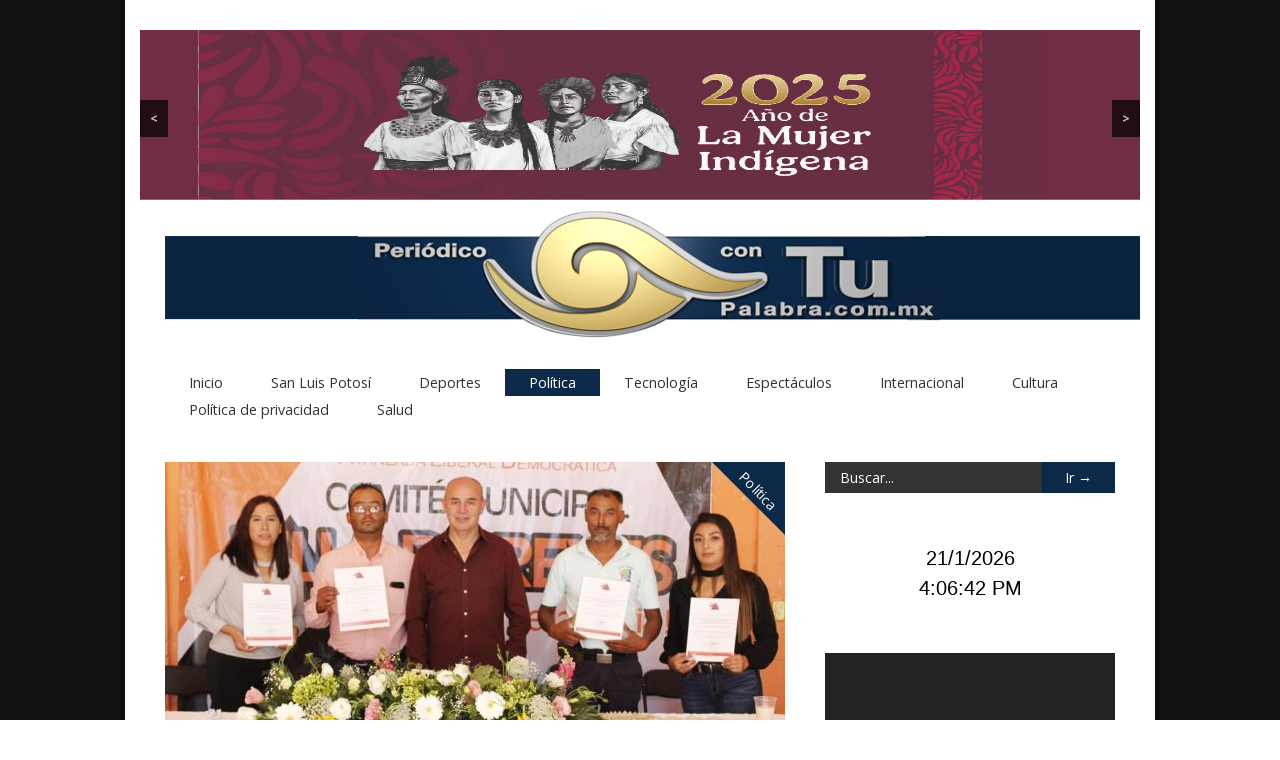

--- FILE ---
content_type: text/html; charset=UTF-8
request_url: https://contupalabra.com.mx/nuevo-comite-municipal-villa-de-reyes-avanzada-liberal-democratica-sigue-a-paso-firme/
body_size: 61007
content:

<!doctype html >
<!--[if lt IE 7]> <html class="no-js ie6 oldie" lang="en"> <![endif]-->
<!--[if IE 7]>    <html class="no-js ie7 oldie" lang="en"> <![endif]-->
<!--[if IE 8]>    <html class="no-js ie8 oldie" lang="en"> <![endif]-->
<!--[if gt IE 8]><!--> <html class="no-js" lang="es"> <!--<![endif]-->

<head>
	
	<meta http-equiv="Content-Type" content="text/html; charset=UTF-8"/>
	
	<title>Con tu palabra &raquo; Nuevo Comité Municipal Villa de Reyes, Avanzada Liberal Democrática, sigue a paso firme !!!</title>
	
	<link href="https://contupalabra.com.mx/wp-content/uploads/2017/05/FAVICON.png" rel="shortcut icon"/>	
	<meta name="description" content="">

	<meta name="viewport" content="width=device-width, initial-scale=1, maximum-scale=1"> 
		
	<meta name='robots' content='max-image-preview:large' />
	<style>img:is([sizes="auto" i], [sizes^="auto," i]) { contain-intrinsic-size: 3000px 1500px }</style>
	<link rel="alternate" type="application/rss+xml" title="Con tu palabra &raquo; Feed" href="https://contupalabra.com.mx/feed/" />
<link rel="alternate" type="application/rss+xml" title="Con tu palabra &raquo; RSS de los comentarios" href="https://contupalabra.com.mx/comments/feed/" />
<link rel="alternate" type="application/rss+xml" title="Con tu palabra &raquo; Nuevo Comité Municipal Villa de Reyes, Avanzada Liberal Democrática, sigue a paso firme !!! RSS de los comentarios" href="https://contupalabra.com.mx/nuevo-comite-municipal-villa-de-reyes-avanzada-liberal-democratica-sigue-a-paso-firme/feed/" />
<script type="text/javascript">
/* <![CDATA[ */
window._wpemojiSettings = {"baseUrl":"https:\/\/s.w.org\/images\/core\/emoji\/16.0.1\/72x72\/","ext":".png","svgUrl":"https:\/\/s.w.org\/images\/core\/emoji\/16.0.1\/svg\/","svgExt":".svg","source":{"concatemoji":"https:\/\/contupalabra.com.mx\/wp-includes\/js\/wp-emoji-release.min.js?ver=6b107aaba08e9d87bdef9f57d64e259d"}};
/*! This file is auto-generated */
!function(s,n){var o,i,e;function c(e){try{var t={supportTests:e,timestamp:(new Date).valueOf()};sessionStorage.setItem(o,JSON.stringify(t))}catch(e){}}function p(e,t,n){e.clearRect(0,0,e.canvas.width,e.canvas.height),e.fillText(t,0,0);var t=new Uint32Array(e.getImageData(0,0,e.canvas.width,e.canvas.height).data),a=(e.clearRect(0,0,e.canvas.width,e.canvas.height),e.fillText(n,0,0),new Uint32Array(e.getImageData(0,0,e.canvas.width,e.canvas.height).data));return t.every(function(e,t){return e===a[t]})}function u(e,t){e.clearRect(0,0,e.canvas.width,e.canvas.height),e.fillText(t,0,0);for(var n=e.getImageData(16,16,1,1),a=0;a<n.data.length;a++)if(0!==n.data[a])return!1;return!0}function f(e,t,n,a){switch(t){case"flag":return n(e,"\ud83c\udff3\ufe0f\u200d\u26a7\ufe0f","\ud83c\udff3\ufe0f\u200b\u26a7\ufe0f")?!1:!n(e,"\ud83c\udde8\ud83c\uddf6","\ud83c\udde8\u200b\ud83c\uddf6")&&!n(e,"\ud83c\udff4\udb40\udc67\udb40\udc62\udb40\udc65\udb40\udc6e\udb40\udc67\udb40\udc7f","\ud83c\udff4\u200b\udb40\udc67\u200b\udb40\udc62\u200b\udb40\udc65\u200b\udb40\udc6e\u200b\udb40\udc67\u200b\udb40\udc7f");case"emoji":return!a(e,"\ud83e\udedf")}return!1}function g(e,t,n,a){var r="undefined"!=typeof WorkerGlobalScope&&self instanceof WorkerGlobalScope?new OffscreenCanvas(300,150):s.createElement("canvas"),o=r.getContext("2d",{willReadFrequently:!0}),i=(o.textBaseline="top",o.font="600 32px Arial",{});return e.forEach(function(e){i[e]=t(o,e,n,a)}),i}function t(e){var t=s.createElement("script");t.src=e,t.defer=!0,s.head.appendChild(t)}"undefined"!=typeof Promise&&(o="wpEmojiSettingsSupports",i=["flag","emoji"],n.supports={everything:!0,everythingExceptFlag:!0},e=new Promise(function(e){s.addEventListener("DOMContentLoaded",e,{once:!0})}),new Promise(function(t){var n=function(){try{var e=JSON.parse(sessionStorage.getItem(o));if("object"==typeof e&&"number"==typeof e.timestamp&&(new Date).valueOf()<e.timestamp+604800&&"object"==typeof e.supportTests)return e.supportTests}catch(e){}return null}();if(!n){if("undefined"!=typeof Worker&&"undefined"!=typeof OffscreenCanvas&&"undefined"!=typeof URL&&URL.createObjectURL&&"undefined"!=typeof Blob)try{var e="postMessage("+g.toString()+"("+[JSON.stringify(i),f.toString(),p.toString(),u.toString()].join(",")+"));",a=new Blob([e],{type:"text/javascript"}),r=new Worker(URL.createObjectURL(a),{name:"wpTestEmojiSupports"});return void(r.onmessage=function(e){c(n=e.data),r.terminate(),t(n)})}catch(e){}c(n=g(i,f,p,u))}t(n)}).then(function(e){for(var t in e)n.supports[t]=e[t],n.supports.everything=n.supports.everything&&n.supports[t],"flag"!==t&&(n.supports.everythingExceptFlag=n.supports.everythingExceptFlag&&n.supports[t]);n.supports.everythingExceptFlag=n.supports.everythingExceptFlag&&!n.supports.flag,n.DOMReady=!1,n.readyCallback=function(){n.DOMReady=!0}}).then(function(){return e}).then(function(){var e;n.supports.everything||(n.readyCallback(),(e=n.source||{}).concatemoji?t(e.concatemoji):e.wpemoji&&e.twemoji&&(t(e.twemoji),t(e.wpemoji)))}))}((window,document),window._wpemojiSettings);
/* ]]> */
</script>
<link rel='stylesheet' id='main_css-css' href='https://contupalabra.com.mx/wp-content/themes/gonzo/style.css?ver=6b107aaba08e9d87bdef9f57d64e259d' type='text/css' media='all' />
<link rel='stylesheet' id='sbi_styles-css' href='https://contupalabra.com.mx/wp-content/plugins/instagram-feed/css/sbi-styles.min.css?ver=6.9.0' type='text/css' media='all' />
<style id='wp-emoji-styles-inline-css' type='text/css'>

	img.wp-smiley, img.emoji {
		display: inline !important;
		border: none !important;
		box-shadow: none !important;
		height: 1em !important;
		width: 1em !important;
		margin: 0 0.07em !important;
		vertical-align: -0.1em !important;
		background: none !important;
		padding: 0 !important;
	}
</style>
<link rel='stylesheet' id='wp-block-library-css' href='https://contupalabra.com.mx/wp-includes/css/dist/block-library/style.min.css?ver=6b107aaba08e9d87bdef9f57d64e259d' type='text/css' media='all' />
<style id='classic-theme-styles-inline-css' type='text/css'>
/*! This file is auto-generated */
.wp-block-button__link{color:#fff;background-color:#32373c;border-radius:9999px;box-shadow:none;text-decoration:none;padding:calc(.667em + 2px) calc(1.333em + 2px);font-size:1.125em}.wp-block-file__button{background:#32373c;color:#fff;text-decoration:none}
</style>
<style id='global-styles-inline-css' type='text/css'>
:root{--wp--preset--aspect-ratio--square: 1;--wp--preset--aspect-ratio--4-3: 4/3;--wp--preset--aspect-ratio--3-4: 3/4;--wp--preset--aspect-ratio--3-2: 3/2;--wp--preset--aspect-ratio--2-3: 2/3;--wp--preset--aspect-ratio--16-9: 16/9;--wp--preset--aspect-ratio--9-16: 9/16;--wp--preset--color--black: #000000;--wp--preset--color--cyan-bluish-gray: #abb8c3;--wp--preset--color--white: #ffffff;--wp--preset--color--pale-pink: #f78da7;--wp--preset--color--vivid-red: #cf2e2e;--wp--preset--color--luminous-vivid-orange: #ff6900;--wp--preset--color--luminous-vivid-amber: #fcb900;--wp--preset--color--light-green-cyan: #7bdcb5;--wp--preset--color--vivid-green-cyan: #00d084;--wp--preset--color--pale-cyan-blue: #8ed1fc;--wp--preset--color--vivid-cyan-blue: #0693e3;--wp--preset--color--vivid-purple: #9b51e0;--wp--preset--gradient--vivid-cyan-blue-to-vivid-purple: linear-gradient(135deg,rgba(6,147,227,1) 0%,rgb(155,81,224) 100%);--wp--preset--gradient--light-green-cyan-to-vivid-green-cyan: linear-gradient(135deg,rgb(122,220,180) 0%,rgb(0,208,130) 100%);--wp--preset--gradient--luminous-vivid-amber-to-luminous-vivid-orange: linear-gradient(135deg,rgba(252,185,0,1) 0%,rgba(255,105,0,1) 100%);--wp--preset--gradient--luminous-vivid-orange-to-vivid-red: linear-gradient(135deg,rgba(255,105,0,1) 0%,rgb(207,46,46) 100%);--wp--preset--gradient--very-light-gray-to-cyan-bluish-gray: linear-gradient(135deg,rgb(238,238,238) 0%,rgb(169,184,195) 100%);--wp--preset--gradient--cool-to-warm-spectrum: linear-gradient(135deg,rgb(74,234,220) 0%,rgb(151,120,209) 20%,rgb(207,42,186) 40%,rgb(238,44,130) 60%,rgb(251,105,98) 80%,rgb(254,248,76) 100%);--wp--preset--gradient--blush-light-purple: linear-gradient(135deg,rgb(255,206,236) 0%,rgb(152,150,240) 100%);--wp--preset--gradient--blush-bordeaux: linear-gradient(135deg,rgb(254,205,165) 0%,rgb(254,45,45) 50%,rgb(107,0,62) 100%);--wp--preset--gradient--luminous-dusk: linear-gradient(135deg,rgb(255,203,112) 0%,rgb(199,81,192) 50%,rgb(65,88,208) 100%);--wp--preset--gradient--pale-ocean: linear-gradient(135deg,rgb(255,245,203) 0%,rgb(182,227,212) 50%,rgb(51,167,181) 100%);--wp--preset--gradient--electric-grass: linear-gradient(135deg,rgb(202,248,128) 0%,rgb(113,206,126) 100%);--wp--preset--gradient--midnight: linear-gradient(135deg,rgb(2,3,129) 0%,rgb(40,116,252) 100%);--wp--preset--font-size--small: 13px;--wp--preset--font-size--medium: 20px;--wp--preset--font-size--large: 36px;--wp--preset--font-size--x-large: 42px;--wp--preset--spacing--20: 0.44rem;--wp--preset--spacing--30: 0.67rem;--wp--preset--spacing--40: 1rem;--wp--preset--spacing--50: 1.5rem;--wp--preset--spacing--60: 2.25rem;--wp--preset--spacing--70: 3.38rem;--wp--preset--spacing--80: 5.06rem;--wp--preset--shadow--natural: 6px 6px 9px rgba(0, 0, 0, 0.2);--wp--preset--shadow--deep: 12px 12px 50px rgba(0, 0, 0, 0.4);--wp--preset--shadow--sharp: 6px 6px 0px rgba(0, 0, 0, 0.2);--wp--preset--shadow--outlined: 6px 6px 0px -3px rgba(255, 255, 255, 1), 6px 6px rgba(0, 0, 0, 1);--wp--preset--shadow--crisp: 6px 6px 0px rgba(0, 0, 0, 1);}:where(.is-layout-flex){gap: 0.5em;}:where(.is-layout-grid){gap: 0.5em;}body .is-layout-flex{display: flex;}.is-layout-flex{flex-wrap: wrap;align-items: center;}.is-layout-flex > :is(*, div){margin: 0;}body .is-layout-grid{display: grid;}.is-layout-grid > :is(*, div){margin: 0;}:where(.wp-block-columns.is-layout-flex){gap: 2em;}:where(.wp-block-columns.is-layout-grid){gap: 2em;}:where(.wp-block-post-template.is-layout-flex){gap: 1.25em;}:where(.wp-block-post-template.is-layout-grid){gap: 1.25em;}.has-black-color{color: var(--wp--preset--color--black) !important;}.has-cyan-bluish-gray-color{color: var(--wp--preset--color--cyan-bluish-gray) !important;}.has-white-color{color: var(--wp--preset--color--white) !important;}.has-pale-pink-color{color: var(--wp--preset--color--pale-pink) !important;}.has-vivid-red-color{color: var(--wp--preset--color--vivid-red) !important;}.has-luminous-vivid-orange-color{color: var(--wp--preset--color--luminous-vivid-orange) !important;}.has-luminous-vivid-amber-color{color: var(--wp--preset--color--luminous-vivid-amber) !important;}.has-light-green-cyan-color{color: var(--wp--preset--color--light-green-cyan) !important;}.has-vivid-green-cyan-color{color: var(--wp--preset--color--vivid-green-cyan) !important;}.has-pale-cyan-blue-color{color: var(--wp--preset--color--pale-cyan-blue) !important;}.has-vivid-cyan-blue-color{color: var(--wp--preset--color--vivid-cyan-blue) !important;}.has-vivid-purple-color{color: var(--wp--preset--color--vivid-purple) !important;}.has-black-background-color{background-color: var(--wp--preset--color--black) !important;}.has-cyan-bluish-gray-background-color{background-color: var(--wp--preset--color--cyan-bluish-gray) !important;}.has-white-background-color{background-color: var(--wp--preset--color--white) !important;}.has-pale-pink-background-color{background-color: var(--wp--preset--color--pale-pink) !important;}.has-vivid-red-background-color{background-color: var(--wp--preset--color--vivid-red) !important;}.has-luminous-vivid-orange-background-color{background-color: var(--wp--preset--color--luminous-vivid-orange) !important;}.has-luminous-vivid-amber-background-color{background-color: var(--wp--preset--color--luminous-vivid-amber) !important;}.has-light-green-cyan-background-color{background-color: var(--wp--preset--color--light-green-cyan) !important;}.has-vivid-green-cyan-background-color{background-color: var(--wp--preset--color--vivid-green-cyan) !important;}.has-pale-cyan-blue-background-color{background-color: var(--wp--preset--color--pale-cyan-blue) !important;}.has-vivid-cyan-blue-background-color{background-color: var(--wp--preset--color--vivid-cyan-blue) !important;}.has-vivid-purple-background-color{background-color: var(--wp--preset--color--vivid-purple) !important;}.has-black-border-color{border-color: var(--wp--preset--color--black) !important;}.has-cyan-bluish-gray-border-color{border-color: var(--wp--preset--color--cyan-bluish-gray) !important;}.has-white-border-color{border-color: var(--wp--preset--color--white) !important;}.has-pale-pink-border-color{border-color: var(--wp--preset--color--pale-pink) !important;}.has-vivid-red-border-color{border-color: var(--wp--preset--color--vivid-red) !important;}.has-luminous-vivid-orange-border-color{border-color: var(--wp--preset--color--luminous-vivid-orange) !important;}.has-luminous-vivid-amber-border-color{border-color: var(--wp--preset--color--luminous-vivid-amber) !important;}.has-light-green-cyan-border-color{border-color: var(--wp--preset--color--light-green-cyan) !important;}.has-vivid-green-cyan-border-color{border-color: var(--wp--preset--color--vivid-green-cyan) !important;}.has-pale-cyan-blue-border-color{border-color: var(--wp--preset--color--pale-cyan-blue) !important;}.has-vivid-cyan-blue-border-color{border-color: var(--wp--preset--color--vivid-cyan-blue) !important;}.has-vivid-purple-border-color{border-color: var(--wp--preset--color--vivid-purple) !important;}.has-vivid-cyan-blue-to-vivid-purple-gradient-background{background: var(--wp--preset--gradient--vivid-cyan-blue-to-vivid-purple) !important;}.has-light-green-cyan-to-vivid-green-cyan-gradient-background{background: var(--wp--preset--gradient--light-green-cyan-to-vivid-green-cyan) !important;}.has-luminous-vivid-amber-to-luminous-vivid-orange-gradient-background{background: var(--wp--preset--gradient--luminous-vivid-amber-to-luminous-vivid-orange) !important;}.has-luminous-vivid-orange-to-vivid-red-gradient-background{background: var(--wp--preset--gradient--luminous-vivid-orange-to-vivid-red) !important;}.has-very-light-gray-to-cyan-bluish-gray-gradient-background{background: var(--wp--preset--gradient--very-light-gray-to-cyan-bluish-gray) !important;}.has-cool-to-warm-spectrum-gradient-background{background: var(--wp--preset--gradient--cool-to-warm-spectrum) !important;}.has-blush-light-purple-gradient-background{background: var(--wp--preset--gradient--blush-light-purple) !important;}.has-blush-bordeaux-gradient-background{background: var(--wp--preset--gradient--blush-bordeaux) !important;}.has-luminous-dusk-gradient-background{background: var(--wp--preset--gradient--luminous-dusk) !important;}.has-pale-ocean-gradient-background{background: var(--wp--preset--gradient--pale-ocean) !important;}.has-electric-grass-gradient-background{background: var(--wp--preset--gradient--electric-grass) !important;}.has-midnight-gradient-background{background: var(--wp--preset--gradient--midnight) !important;}.has-small-font-size{font-size: var(--wp--preset--font-size--small) !important;}.has-medium-font-size{font-size: var(--wp--preset--font-size--medium) !important;}.has-large-font-size{font-size: var(--wp--preset--font-size--large) !important;}.has-x-large-font-size{font-size: var(--wp--preset--font-size--x-large) !important;}
:where(.wp-block-post-template.is-layout-flex){gap: 1.25em;}:where(.wp-block-post-template.is-layout-grid){gap: 1.25em;}
:where(.wp-block-columns.is-layout-flex){gap: 2em;}:where(.wp-block-columns.is-layout-grid){gap: 2em;}
:root :where(.wp-block-pullquote){font-size: 1.5em;line-height: 1.6;}
</style>
<link rel='stylesheet' id='aps-animate-css-css' href='https://contupalabra.com.mx/wp-content/plugins/accesspress-social-icons/css/animate.css?ver=1.8.4' type='text/css' media='all' />
<link rel='stylesheet' id='aps-frontend-css-css' href='https://contupalabra.com.mx/wp-content/plugins/accesspress-social-icons/css/frontend.css?ver=1.8.4' type='text/css' media='all' />
<link rel='stylesheet' id='acx_fsmi_styles-css' href='https://contupalabra.com.mx/wp-content/plugins/floating-social-media-icon/css/style.css?v=4.3.4&#038;ver=6.8.3' type='text/css' media='all' />
<link rel='stylesheet' id='rtwprefix-style-css' href='https://contupalabra.com.mx/wp-content/plugins/responsive-twitter-widget/css/feeds_style.css?ver=6b107aaba08e9d87bdef9f57d64e259d' type='text/css' media='all' />
<link rel='stylesheet' id='rs-plugin-settings-css' href='https://contupalabra.com.mx/wp-content/plugins/revslider/public/assets/css/settings.css?ver=5.4.8.1' type='text/css' media='all' />
<style id='rs-plugin-settings-inline-css' type='text/css'>
#rs-demo-id {}
</style>
<link rel='stylesheet' id='date-time-widget-styles-css' href='https://contupalabra.com.mx/wp-content/plugins/date-and-time-widget/css/widget.css?ver=6b107aaba08e9d87bdef9f57d64e259d' type='text/css' media='all' />
<script type="text/javascript" id="jquery-core-js-extra">
/* <![CDATA[ */
var gonzo_script = {"post_id":"3464","ajaxurl":"https:\/\/contupalabra.com.mx\/wp-admin\/admin-ajax.php"};
var gonzo_script = {"post_id":"3464","ajaxurl":"https:\/\/contupalabra.com.mx\/wp-admin\/admin-ajax.php"};
/* ]]> */
</script>
<script type="text/javascript" src="https://contupalabra.com.mx/wp-includes/js/jquery/jquery.min.js?ver=3.7.1" id="jquery-core-js"></script>
<script type="text/javascript" src="https://contupalabra.com.mx/wp-includes/js/jquery/jquery-migrate.min.js?ver=3.4.1" id="jquery-migrate-js"></script>
<script type="text/javascript" src="https://contupalabra.com.mx/wp-content/themes/gonzo/js/libs/modernizr-2.0.6.min.js?ver=6b107aaba08e9d87bdef9f57d64e259d" id="modernizr-js"></script>
<script type="text/javascript" src="https://contupalabra.com.mx/wp-content/themes/gonzo/js/scripts.js?ver=6b107aaba08e9d87bdef9f57d64e259d" id="scripts-js"></script>
<script type="text/javascript" src="https://contupalabra.com.mx/wp-content/plugins/accesspress-social-icons/js/frontend.js?ver=1.8.4" id="aps-frontend-js-js"></script>
<script type="text/javascript" src="https://contupalabra.com.mx/wp-content/plugins/revslider/public/assets/js/jquery.themepunch.tools.min.js?ver=5.4.8.1" id="tp-tools-js"></script>
<script type="text/javascript" src="https://contupalabra.com.mx/wp-content/plugins/revslider/public/assets/js/jquery.themepunch.revolution.min.js?ver=5.4.8.1" id="revmin-js"></script>
<script type="text/javascript" src="https://contupalabra.com.mx/wp-content/plugins/date-and-time-widget/js/widget.js?ver=6b107aaba08e9d87bdef9f57d64e259d" id="date-time-script-js"></script>
<link rel="https://api.w.org/" href="https://contupalabra.com.mx/wp-json/" /><link rel="alternate" title="JSON" type="application/json" href="https://contupalabra.com.mx/wp-json/wp/v2/posts/3464" /><link rel="EditURI" type="application/rsd+xml" title="RSD" href="https://contupalabra.com.mx/xmlrpc.php?rsd" />
<link rel="canonical" href="https://contupalabra.com.mx/nuevo-comite-municipal-villa-de-reyes-avanzada-liberal-democratica-sigue-a-paso-firme/" />
<link rel="alternate" title="oEmbed (JSON)" type="application/json+oembed" href="https://contupalabra.com.mx/wp-json/oembed/1.0/embed?url=https%3A%2F%2Fcontupalabra.com.mx%2Fnuevo-comite-municipal-villa-de-reyes-avanzada-liberal-democratica-sigue-a-paso-firme%2F" />
<link rel="alternate" title="oEmbed (XML)" type="text/xml+oembed" href="https://contupalabra.com.mx/wp-json/oembed/1.0/embed?url=https%3A%2F%2Fcontupalabra.com.mx%2Fnuevo-comite-municipal-villa-de-reyes-avanzada-liberal-democratica-sigue-a-paso-firme%2F&#038;format=xml" />



<!-- Starting Styles For Social Media Icon From Acurax International www.acurax.com -->
<style type='text/css'>
#divBottomRight img 
{
width: px; 
}
</style>
<!-- Ending Styles For Social Media Icon From Acurax International www.acurax.com -->



<meta name="generator" content="Powered by Slider Revolution 5.4.8.1 - responsive, Mobile-Friendly Slider Plugin for WordPress with comfortable drag and drop interface." />
<script type="text/javascript">function setREVStartSize(e){									
						try{ e.c=jQuery(e.c);var i=jQuery(window).width(),t=9999,r=0,n=0,l=0,f=0,s=0,h=0;
							if(e.responsiveLevels&&(jQuery.each(e.responsiveLevels,function(e,f){f>i&&(t=r=f,l=e),i>f&&f>r&&(r=f,n=e)}),t>r&&(l=n)),f=e.gridheight[l]||e.gridheight[0]||e.gridheight,s=e.gridwidth[l]||e.gridwidth[0]||e.gridwidth,h=i/s,h=h>1?1:h,f=Math.round(h*f),"fullscreen"==e.sliderLayout){var u=(e.c.width(),jQuery(window).height());if(void 0!=e.fullScreenOffsetContainer){var c=e.fullScreenOffsetContainer.split(",");if (c) jQuery.each(c,function(e,i){u=jQuery(i).length>0?u-jQuery(i).outerHeight(!0):u}),e.fullScreenOffset.split("%").length>1&&void 0!=e.fullScreenOffset&&e.fullScreenOffset.length>0?u-=jQuery(window).height()*parseInt(e.fullScreenOffset,0)/100:void 0!=e.fullScreenOffset&&e.fullScreenOffset.length>0&&(u-=parseInt(e.fullScreenOffset,0))}f=u}else void 0!=e.minHeight&&f<e.minHeight&&(f=e.minHeight);e.c.closest(".rev_slider_wrapper").css({height:f})					
						}catch(d){console.log("Failure at Presize of Slider:"+d)}						
					};</script>
	
	<!--[if IE 8]><link rel="stylesheet" type="text/css" media="all" href="https://contupalabra.com.mx/wp-content/themes/gonzo/css/ie8.css" /><![endif]-->
	
	<!--[if IE 7]><link rel="stylesheet" type="text/css" media="all" href="https://contupalabra.com.mx/wp-content/themes/gonzo/css/ie7.css" /><![endif]-->
	
	
	<link href='https://fonts.googleapis.com/css?family=Open+Sans:400italic,700italic,400,700' rel='stylesheet' type='text/css'>
	
		
	<noscript>
		<style>
			.es-carousel ul{display:block;}
		</style>
	</noscript>	
	
	<style>#back-top a:hover span, input.omc-header-search-button, .widget_calendar thead>tr>th, a.omc-blog-one-anchor, span.omc-module-a-stars-over, span.leading-article.omc-module-a-stars-over, span.omc-blog-two-stars-over, span.omc-featured-stars-over, .flex-direction-nav li .prev:hover, .flex-direction-nav li .next:hover, a.omc-social-small:hover, .es-nav span.es-nav-next:hover, .es-nav span.es-nav-prev:hover {background-color:#0c2949;}

	.widget_categories > ul > li > a:hover, a#omc-main-navigation ul li.current-menu-item a, nav#omc-main-navigation ul li.current-category-ancestor a, nav#omc-main-navigation ul li.current-menu-parent a, nav#omc-main-navigation ul li.current-post-ancestor a, a.omc-featured-label, a.omc-flex-category, h1.omc-half-width-label a,	a.omc-title-category-context, div.omc-category-block a, span.omc-criteria-percentage, div.omc-authorbox p a, h3.omc-default-widget-header, div.search-button, h3.widgettitle, h3.widgettitle span, 	.widget_categories > ul > li > a:hover, .flex-control-nav li a:hover, .flex-control-nav li a.active, .style1 ul.tabbernav li.tabberactive a, h3.omc-blog-two-cat a, h2.omc-quarter-width-label a, .pagination span, h3.omc-blog-one-cat a, nav#omc-main-navigation ul.sub-menu,  nav#omc-main-navigation ul.sub-menu,  .omc-footer-widget .tagcloud a:hover, input.search_button_sidebar, nav#omc-main-navigation ul li.current-menu-item a, nav#omc-main-navigation ul li.current-category-ancestor a, nav#omc-main-navigation ul li.current-menu-parent a, nav#omc-main-navigation ul li.current-post-ancestor a, a.omc-mobile-back-to-top, h3#comments-title, article#omc-full-article ul.omc-tabs li.active  {background:#0c2949;}

	::-moz-selection {background:#0c2949;}
	::selection {background:#0c2949;}

	div.omc-featured-overlay h1 a:hover, h5.omc-also-in a, table#wp-calendar>tbody>tr>td>a, tfoot>tr>td>a, tfoot>tr>td>a:link, tfoot>tr>td>a:visited, tfoot>tr>td>a:hover, tfoot>tr>td>a:active, .widget_calendar table#wp-calendar > tbody > tr > td > a {color:#0c2949;} 

	.flickr_badge_image:hover, .widget_nav_menu ul li a:hover, .widget_pages ul li a:hover, .widget_recent_entries ul li a:hover, .widget_archive ul li a:hover {border-color:#0c2949;}

	div.omc-cat-top  {border-top-color:#0c2949; !important}     
	
	li.comment > div {border-bottom-color:#0c2949; !important}
	
	body {background-image:none; background-color:#ffffff;}body {background:url(https://contupalabra.com.mx/wp-content/themes/gonzo/images/backgrounds/Dvsup.png) scroll transparent;} #omc-container {box-shadow:0px 0px 10px rgba(0, 0, 0, 0.5); -moz-box-shadow:0px 0px 10px rgba(0, 0, 0, 0.5);}#omc-main-navigation { font-size: 9.5px; }

.sub-menu { font-size: 13px; }

#omc-top-banner { width: 1000px; margin: 0px 15px 0px 0px }

img { width:100%; }

div.omc-footer-widget-column { width: 30%; margin-right: 0px; }


@media only screen and (max-width: 480px) { /*Remove background for 320px displays*/
	div#omc-transparent-layer {background:none;}
}

body {font-family:Open Sans, sans-serif;}body {font-size:12px;}article#omc-full-article p {color:#333333}
</style>
	
</head>

<body data-rsssl=1 class="wp-singular post-template-default single single-post postid-3464 single-format-standard wp-theme-gonzo" >

	<div id="fb-root">
	</div>
	<script>(function(d, s, id) {var js, fjs = d.getElementsByTagName(s)[0];  if (d.getElementById(id)) return;  js = d.createElement(s); js.id = id;  js.src = "//connect.facebook.net/en_US/all.js#xfbml=1";  fjs.parentNode.insertBefore(js, fjs); }(document, 'script', 'facebook-jssdk'));</script>

	<div id="omc-transparent-layer">
	
	<!-- <div class="preloaders" style=""></div>  -->
		
				
		<div id="omc-container">
			
			<header>
			
				<div id="omc-top-banner">			<div class="textwidget"><style>
	#futionslider_2408 a.rslides_nav:hover{
		color: #31a3dd;
	}
	#futionslider_2408 .rslides_tabs{
		background: #333;
	}
	
	#futionslider_2408 .rslides .caption{
		font-family: 'Georgia';
		text-align: left;
		font-size: 14px;
		color: #ffffff;
		line-height: 18px;
		background: #31a3dd;
		opacity: 0.8;
	}
	
	#futionslider_2408 .rp-title{
		background: #ec0b0b;
		opacity: 0.8;
		font-family: 'Georgia';
		font-size: 14px;
		color: #ffffff;
		line-height: 18px;
		top: 65%;
		margin-left: 5%;
	}
	
	#futionslider_2408 .rp-description{
		background: #31a3dd;
		opacity: 0.8;
		font-family: 'Georgia';
		font-size: 14px;
		color: #ffffff;
		line-height: 18px;
		top: 74%;
		margin-left: 5%;
	}
	
			#slider_2408{
			text-align:center;
		}
	img {
    width:100%;
}</style>
<div id="slider_2408" class="fslider_mb"><div class="fusionslider" id="futionslider_2408" style="width:100%; max-height:170px; display: inline-block;"><ul class="rslides" id="rslides_2408"><li><a href='https://www.gob.mx/' target='_blank'><img decoding="async" src="https://contupalabra.com.mx/wp-content/uploads/2018/11/banner-gobierno-1280x355.jpg" alt="" style="height:170px" ></a></li><li><a href='https://www.gob.mx/' target='_blank'><img decoding="async" src="https://contupalabra.com.mx/wp-content/uploads/2018/11/WhatsApp-Image-2025-05-21-at-6.49.46-PM.jpeg" alt="" style="height:170px" ></a></li></ul></div></div><script>
	jQuery(window).load(function(){
      jQuery("#rslides_2408").responsiveSlides({
		auto: true,           // Boolean: Animate automatically, true or false
		speed: 500,   // Integer: Speed of the transition, in milliseconds
		timeout: 4000,          // Integer: Time between slide transitions, in milliseconds
		pager: false,       // Boolean: Show pager, true or false
		nav: true,             // Boolean: Show navigation, true or false
		random: true,         // Boolean: Randomize the order of the slides, true or false
		pause: true,      // Boolean: Pause on hover, true or false
		pauseControls: true,    // Boolean: Pause when hovering controls, true or false
		prevText: "&lt;",   // String: Text for the "previous" button
		nextText: ">",       // String: Text for the "next" button
		navContainer: "",       // Selector: Where controls should be appended to, default is after the 'ul'
		manualControls: "",     // Selector: Declare custom pager navigation
		namespace: "rslides",   // String: Change the default namespace used
      });
    });
</script>
</div>
		</div>	
				
				<a id="omc-logo" href="https://contupalabra.com.mx"><img src="https://contupalabra.com.mx/wp-content/uploads/2017/05/logo-largo-.MX_.png" alt="Con tu palabra logo"  /></a>
					
				<nav id="omc-main-navigation">				
				
										
					<div class="omc-over-480"><ul id="menu-principal" class="menu"><li id='menu-item-17'  class="menu-item menu-item-type-post_type menu-item-object-page current_page_parent"><a  href="https://contupalabra.com.mx/inicio/" id="C7A45B">Inicio</a> <small class="nav_desc">C7A45B</small></li>
<li id='menu-item-57'  class="menu-item menu-item-type-taxonomy menu-item-object-category"><a  href="https://contupalabra.com.mx/category/san-luis-potosi/" id="C7A45B">San Luis Potosí</a> <small class="nav_desc">C7A45B</small></li>
<li id='menu-item-59'  class="menu-item menu-item-type-taxonomy menu-item-object-category"><a  href="https://contupalabra.com.mx/category/deportes-y-salud/" id="C7A45B">Deportes</a> <small class="nav_desc">C7A45B</small></li>
<li id='menu-item-60'  class="menu-item menu-item-type-taxonomy menu-item-object-category current-post-ancestor current-menu-parent current-post-parent"><a  href="https://contupalabra.com.mx/category/politica/" id="C7A45B">Política</a> <small class="nav_desc">C7A45B</small></li>
<li id='menu-item-58'  class="menu-item menu-item-type-taxonomy menu-item-object-category"><a  href="https://contupalabra.com.mx/category/tecnologia/" id="C7A45B">Tecnología</a> <small class="nav_desc">C7A45B</small></li>
<li id='menu-item-73'  class="menu-item menu-item-type-taxonomy menu-item-object-category"><a  href="https://contupalabra.com.mx/category/espectaculos/" id="C7A45B">Espectáculos</a> <small class="nav_desc">C7A45B</small></li>
<li id='menu-item-74'  class="menu-item menu-item-type-taxonomy menu-item-object-category"><a  href="https://contupalabra.com.mx/category/internacional/" id="C7A45B">Internacional</a> <small class="nav_desc">C7A45B</small></li>
<li id='menu-item-72'  class="menu-item menu-item-type-taxonomy menu-item-object-category"><a  href="https://contupalabra.com.mx/category/cultura/" id="C7A45B">Cultura</a> <small class="nav_desc">C7A45B</small></li>
<li id='menu-item-4091'  class="menu-item menu-item-type-post_type menu-item-object-page menu-item-privacy-policy"><a  href="https://contupalabra.com.mx/politica-de-privacidad/">Política de privacidad</a> </li>
<li id='menu-item-202'  class="menu-item menu-item-type-taxonomy menu-item-object-category"><a  href="https://contupalabra.com.mx/category/salud/" id="C7A45B">Salud</a> <small class="nav_desc">C7A45B</small></li>
</ul></div>					
										
					<br class="clear" />
					
					<div class="omc-under-480"><select id="omc-mobile-menu"><option value="#">Navigation</option><option value="https://contupalabra.com.mx/inicio/">Inicio</option><option value="https://contupalabra.com.mx/category/san-luis-potosi/">San Luis Potosí</option><option value="https://contupalabra.com.mx/category/deportes-y-salud/">Deportes</option><option value="https://contupalabra.com.mx/category/politica/">Política</option><option value="https://contupalabra.com.mx/category/tecnologia/">Tecnología</option><option value="https://contupalabra.com.mx/category/espectaculos/">Espectáculos</option><option value="https://contupalabra.com.mx/category/internacional/">Internacional</option><option value="https://contupalabra.com.mx/category/cultura/">Cultura</option><option value="https://contupalabra.com.mx/politica-de-privacidad/">Política de privacidad</option><option value="https://contupalabra.com.mx/category/salud/">Salud</option></select></div>						
					<div id="omc-header-search-mobi">		
					
						<form method="get" id="mobi-search" class="omc-mobi-search-form" action="https://contupalabra.com.mx/">
						
							<input type="text" class="omc-header-mobi-search-input-box" value=""  name="s" id="mobi-mobi-search">
							
							<input type="submit" class="omc-header-mobi-search-button" id="seadssdrchsubmit" value="">
							
						</form>
						
					</div>	
						
				</nav>
				
				<br class="clear" />				
				
			</header>
<section id="omc-main">	

	<article id="omc-full-article" class="omc-inner-standard">
		
		
    
    <div id="omc-inner-placeholder">

        <a href="https://contupalabra.com.mx/category/politica/" class="omc-flex-category">Política</a>        
        <img src="https://contupalabra.com.mx/wp-content/uploads/2020/07/image1-5-620x350.jpeg" class="featured-full-width-top wp-post-image" alt="" decoding="async" fetchpriority="high" srcset="https://contupalabra.com.mx/wp-content/uploads/2020/07/image1-5-620x350.jpeg 620w, https://contupalabra.com.mx/wp-content/uploads/2020/07/image1-5-1280x720.jpeg 1280w" sizes="(max-width: 620px) 100vw, 620px" />
        
        <div class="omc-article-top">

            <p class="omc-date-time-inner omc-format-standard">
                <b>Published on</b> julio 6th, 2020 |
                <em>by contupal</em></p>
            
                
                <span class="omc-comment-count">0</span>
                
        </div>
        <!-- /omc-article-top-->

    </div><!-- /omc-inner-placeholder -->

        
<h1 class="omc-post-heading-standard">Nuevo Comité Municipal Villa de Reyes, Avanzada Liberal Democrática, sigue a paso firme !!!</h1>

    <p>Continuando con los trabajos de la conformación de los comités municipales El Presidente de la Agrupación Política Estatal Avanzada Liberal Democrática Arq Juan Carlos Machinena Morales, en conjunto con su equipo de trabajo este fin de semana, Tomó Protesta al Comité Municipal de Villa de Reyes, quedando como Delegado Municipal el Lic. Alejandro Lagunas Lopez, Lic Miguel Mexicano Gomez Gestión Social, Lic. Silvia Espinosa Calixto Relaciones Internacionales, Lic. Uziel García Martínez Educación y Cultura, Lic. Francisco Palomino Rivas Grupos Empresariales, Lic. Alfredo Lopez Alvarez Acción Política, Lic. Ana María Gonzalez Espinoza Equidad y Generó.</p>
<p>Fortaleciendo ya el gran equipo de esta Agrupación que no ha dejado de avanzar en beneficio del estado.</p>
</p>
<figure class="wp-block-gallery columns-1 is-cropped wp-block-gallery-1 is-layout-flex wp-block-gallery-is-layout-flex">
<ul class="blocks-gallery-grid">
<li class="blocks-gallery-item">
<figure><img decoding="async" width="972" height="767" src="https://contupalabra.com.mx/wp-content/uploads/2020/07/image0-8.jpeg" alt="" data-id="3465" data-full-url="https://contupalabra.com.mx/wp-content/uploads/2020/07/image0-8.jpeg" data-link="https://contupalabra.com.mx/?attachment_id=3465" class="wp-image-3465" srcset="https://contupalabra.com.mx/wp-content/uploads/2020/07/image0-8.jpeg 972w, https://contupalabra.com.mx/wp-content/uploads/2020/07/image0-8-300x237.jpeg 300w, https://contupalabra.com.mx/wp-content/uploads/2020/07/image0-8-768x606.jpeg 768w" sizes="(max-width: 972px) 100vw, 972px" /></figure>
</li>
</ul>
</figure>

    
    
<p class="omc-single-tags"></p>

    
<br class="clear"/>



<div class="omc-related-posts">

    <h4>Related Posts</h4>

    
    
        <article class="omc-related-post omc-module-c omc-quarter-width-category">

            <a href="https://contupalabra.com.mx/el-primer-ministro-britanico-keir-starmer-ha-anunciado-que-reino-unido-%f0%9f%87%ac%f0%9f%87%a7-reconocera-al-estado-de-palestina-%f0%9f%87%b5%f0%9f%87%b8-en-septiembre/" title="El primer ministro británico, Keir Starmer, ha anunciado que Reino Unido 🇬🇧 reconocerá al Estado de Palestina 🇵🇸 en septiembre.">

                <img src="https://contupalabra.com.mx/wp-content/uploads/2025/07/IMG_7897-290x166.jpeg" class="omc-image-resize wp-post-image" alt="" decoding="async" loading="lazy" />
            </a>

            <h5 class="omc-related-article"><a href="https://contupalabra.com.mx/el-primer-ministro-britanico-keir-starmer-ha-anunciado-que-reino-unido-%f0%9f%87%ac%f0%9f%87%a7-reconocera-al-estado-de-palestina-%f0%9f%87%b5%f0%9f%87%b8-en-septiembre/"
                                               title="El primer ministro británico, Keir Starmer, ha anunciado que Reino Unido 🇬🇧 reconocerá al Estado de Palestina 🇵🇸 en septiembre.">El primer ministro británico, Keir Starmer, ha anunciado que Reino Unido 🇬🇧 reconocerá al Estado de Palestina 🇵🇸 en septiembre.</a><span> &rarr;</span>
            </h5>

        </article><!-- /omc-related-post -->

        
        <article class="omc-related-post omc-module-c omc-quarter-width-category">

            <a href="https://contupalabra.com.mx/la-administracion-de-donald-trump-demando-a-california-por-permitir-que-atletas-transgenero-compitan-en-deportes-escolares-femeninos/" title="La administración de Donald Trump demandó a California por permitir que atletas transgénero compitan en deportes escolares femeninos.">

                <img src="https://contupalabra.com.mx/wp-content/uploads/2025/07/IMG_7790-290x166.jpeg" class="omc-image-resize wp-post-image" alt="" decoding="async" loading="lazy" />
            </a>

            <h5 class="omc-related-article"><a href="https://contupalabra.com.mx/la-administracion-de-donald-trump-demando-a-california-por-permitir-que-atletas-transgenero-compitan-en-deportes-escolares-femeninos/"
                                               title="La administración de Donald Trump demandó a California por permitir que atletas transgénero compitan en deportes escolares femeninos.">La administración de Donald Trump demandó a California por permitir que atletas transgénero compitan en deportes escolares femeninos.</a><span> &rarr;</span>
            </h5>

        </article><!-- /omc-related-post -->

        
        <article class="omc-related-post omc-module-c omc-quarter-width-category">

            <a href="https://contupalabra.com.mx/los-tribunales-del-poder-judicial-de-la-ciudad-de-mexico-han-reabierto-sus-puertas-despues-de-mas-de-un-mes-de-paro-laboral/" title="Los tribunales del Poder Judicial de la Ciudad de México  han reabierto sus puertas después de más de un mes de paro laboral.">

                <img src="https://contupalabra.com.mx/wp-content/uploads/2025/07/IMG_7784-290x166.jpeg" class="omc-image-resize wp-post-image" alt="" decoding="async" loading="lazy" srcset="https://contupalabra.com.mx/wp-content/uploads/2025/07/IMG_7784-290x166.jpeg 290w, https://contupalabra.com.mx/wp-content/uploads/2025/07/IMG_7784-700x401.jpeg 700w" sizes="auto, (max-width: 290px) 100vw, 290px" />
            </a>

            <h5 class="omc-related-article"><a href="https://contupalabra.com.mx/los-tribunales-del-poder-judicial-de-la-ciudad-de-mexico-han-reabierto-sus-puertas-despues-de-mas-de-un-mes-de-paro-laboral/"
                                               title="Los tribunales del Poder Judicial de la Ciudad de México  han reabierto sus puertas después de más de un mes de paro laboral.">Los tribunales del Poder Judicial de la Ciudad de México  han reabierto sus puertas después de más de un mes de paro laboral.</a><span> &rarr;</span>
            </h5>

        </article><!-- /omc-related-post -->

        
        <article class="omc-related-post omc-module-c omc-quarter-width-category">

            <a href="https://contupalabra.com.mx/la-presidenta-claudia-sheinbaum-envio-una-reforma-al-congreso-para-crear-una-ley-general-contra-la-extorsion/" title="La presidenta Claudia Sheinbaum envió una reforma al Congreso para crear una Ley General contra la Extorsión.">

                <img src="https://contupalabra.com.mx/wp-content/uploads/2025/07/IMG_7782-290x166.jpeg" class="omc-image-resize wp-post-image" alt="" decoding="async" loading="lazy" />
            </a>

            <h5 class="omc-related-article"><a href="https://contupalabra.com.mx/la-presidenta-claudia-sheinbaum-envio-una-reforma-al-congreso-para-crear-una-ley-general-contra-la-extorsion/"
                                               title="La presidenta Claudia Sheinbaum envió una reforma al Congreso para crear una Ley General contra la Extorsión.">La presidenta Claudia Sheinbaum envió una reforma al Congreso para crear una Ley General contra la Extorsión.</a><span> &rarr;</span>
            </h5>

        </article><!-- /omc-related-post -->

        
    <br class="clear"/>

    
</div><!-- /omc-related-posts -->

<br class="clear"/>



    
			<div id="comments">



	<div id="respond" class="comment-respond">
		<h3 id="reply-title" class="comment-reply-title">Deja un comentario <small><a rel="nofollow" id="cancel-comment-reply-link" href="/nuevo-comite-municipal-villa-de-reyes-avanzada-liberal-democratica-sigue-a-paso-firme/#respond" style="display:none;">Cancelar respuesta</a></small></h3><p class="must-log-in">Lo siento, debes estar <a href="https://contupalabra.com.mx/wp-login.php?redirect_to=https%3A%2F%2Fcontupalabra.com.mx%2Fnuevo-comite-municipal-villa-de-reyes-avanzada-liberal-democratica-sigue-a-paso-firme%2F">conectado</a> para publicar un comentario.</p>	</div><!-- #respond -->
	
</div><!-- #comments -->

    		
	</article><!-- /omc-full-article -->

</section><!-- /omc-main -->

<section id="omc-sidebar" class="omc-right">

	<a href="#top" class="omc-mobile-back-to-top">Back to Top &uarr;</a>
	
	<ul class="xoxo">
		<li id="search-2" class="omc-widget widget_search"><div class="omc-sidebar-search">
		
		<form method="get" id="omc-main-search" action="https://contupalabra.com.mx/">
			
			<fieldset>
			
				<label class="hidden" for="s"></label>
				
				<input type="text" class="search_input_sidebar" value="Buscar..." onfocus="if(this.value==this.defaultValue)this.value='';" onblur="if(this.value=='')this.value=this.defaultValue;" name="s" id="s" />
				
				<input type="submit" class="search_button_sidebar" id="searchsubmit" value="Ir &rarr;" />
			
			</fieldset>
			
		</form>
		
</div><!-- /omc-sidebar-search --></li><li id="date-time-2" class="omc-widget widget_date_time"><!-- This file is used to markup the public-facing widget. -->
<div id="date-time" class="date-time" style="color: #000;
  background-color: transparent;
  font-family: Arial, Arial, Helvetica, sans-serif;
  font-size: 20px;">
  <div class="date"></div>
  <div class="time"></div>
</div>
<script type="text/javascript">
  update('date-time-2',
    '12-hour-seconds',
    'european');
</script></li><li id="media_video-2" class="omc-widget widget_media_video"><div style="width:100%;" class="wp-video"><!--[if lt IE 9]><script>document.createElement('video');</script><![endif]-->
<video class="wp-video-shortcode" id="video-3464-1" preload="metadata" controls="controls"><source type="video/youtube" src="https://youtu.be/fuNdxgqbDR8?si=vfrt0-tpRXgWffjo&#038;_=1" /><a href="https://youtu.be/fuNdxgqbDR8?si=vfrt0-tpRXgWffjo">https://youtu.be/fuNdxgqbDR8?si=vfrt0-tpRXgWffjo</a></video></div></li><li id="media_video-3" class="omc-widget widget_media_video"><div style="width:100%;" class="wp-video"><video class="wp-video-shortcode" id="video-3464-2" preload="metadata" controls="controls"><source type="video/youtube" src="https://www.youtube.com/watch?v=t7CDtRbeZH8&#038;_=2" /><a href="https://www.youtube.com/watch?v=t7CDtRbeZH8">https://www.youtube.com/watch?v=t7CDtRbeZH8</a></video></div></li><li id="text-11" class="omc-widget widget_text">			<div class="textwidget"><p><a href="https://atleticodesanluis.mx/" target="_blank" rel="noopener"><img loading="lazy" decoding="async" class="alignnone wp-image-4153 size-medium" src="https://contupalabra.com.mx/wp-content/uploads/2025/05/Atletico_San_Luis_Logo_Proper.svg_-300x293.png" alt="" width="300" height="293" srcset="https://contupalabra.com.mx/wp-content/uploads/2025/05/Atletico_San_Luis_Logo_Proper.svg_-300x293.png 300w, https://contupalabra.com.mx/wp-content/uploads/2025/05/Atletico_San_Luis_Logo_Proper.svg_-768x751.png 768w, https://contupalabra.com.mx/wp-content/uploads/2025/05/Atletico_San_Luis_Logo_Proper.svg_-50x50.png 50w, https://contupalabra.com.mx/wp-content/uploads/2025/05/Atletico_San_Luis_Logo_Proper.svg_.png 800w" sizes="auto, (max-width: 300px) 100vw, 300px" /></a></p>
</div>
		</li><li id="text-15" class="omc-widget widget_text">			<div class="textwidget"><p><a href="https://sitio.sanluis.gob.mx/SanLuisPotoSi/" target="_blank" rel="noopener"><img loading="lazy" decoding="async" class="alignnone wp-image-4154 size-medium" src="https://contupalabra.com.mx/wp-content/uploads/2025/05/WhatsApp-Image-2025-05-21-at-5.57.06-PM-300x300.jpeg" alt="" width="300" height="300" srcset="https://contupalabra.com.mx/wp-content/uploads/2025/05/WhatsApp-Image-2025-05-21-at-5.57.06-PM-300x300.jpeg 300w, https://contupalabra.com.mx/wp-content/uploads/2025/05/WhatsApp-Image-2025-05-21-at-5.57.06-PM-150x150.jpeg 150w, https://contupalabra.com.mx/wp-content/uploads/2025/05/WhatsApp-Image-2025-05-21-at-5.57.06-PM-50x50.jpeg 50w, https://contupalabra.com.mx/wp-content/uploads/2025/05/WhatsApp-Image-2025-05-21-at-5.57.06-PM-186x186.jpeg 186w, https://contupalabra.com.mx/wp-content/uploads/2025/05/WhatsApp-Image-2025-05-21-at-5.57.06-PM.jpeg 554w" sizes="auto, (max-width: 300px) 100vw, 300px" /></a></p>
</div>
		</li><li id="text-16" class="omc-widget widget_text">			<div class="textwidget"><p><a href="https://mrglvm.org/" target="_blank" rel="noopener"><img loading="lazy" decoding="async" class="alignnone wp-image-4155 size-medium" src="https://contupalabra.com.mx/wp-content/uploads/2025/05/WhatsApp-Image-2025-05-21-at-5.58.41-PM-300x300.jpeg" alt="" width="300" height="300" srcset="https://contupalabra.com.mx/wp-content/uploads/2025/05/WhatsApp-Image-2025-05-21-at-5.58.41-PM-300x300.jpeg 300w, https://contupalabra.com.mx/wp-content/uploads/2025/05/WhatsApp-Image-2025-05-21-at-5.58.41-PM-150x150.jpeg 150w, https://contupalabra.com.mx/wp-content/uploads/2025/05/WhatsApp-Image-2025-05-21-at-5.58.41-PM-50x50.jpeg 50w, https://contupalabra.com.mx/wp-content/uploads/2025/05/WhatsApp-Image-2025-05-21-at-5.58.41-PM-186x186.jpeg 186w, https://contupalabra.com.mx/wp-content/uploads/2025/05/WhatsApp-Image-2025-05-21-at-5.58.41-PM.jpeg 554w" sizes="auto, (max-width: 300px) 100vw, 300px" /></a></p>
</div>
		</li><li id="text-17" class="omc-widget widget_text">			<div class="textwidget"><p><a href="http://granlogiaelpotosi.mx/site/" target="_blank" rel="noopener"><img loading="lazy" decoding="async" class="alignnone wp-image-4156 size-medium" src="https://contupalabra.com.mx/wp-content/uploads/2025/05/WhatsApp-Image-2025-05-21-at-6.00.57-PM-300x300.jpeg" alt="" width="300" height="300" srcset="https://contupalabra.com.mx/wp-content/uploads/2025/05/WhatsApp-Image-2025-05-21-at-6.00.57-PM-300x300.jpeg 300w, https://contupalabra.com.mx/wp-content/uploads/2025/05/WhatsApp-Image-2025-05-21-at-6.00.57-PM-150x150.jpeg 150w, https://contupalabra.com.mx/wp-content/uploads/2025/05/WhatsApp-Image-2025-05-21-at-6.00.57-PM-50x50.jpeg 50w, https://contupalabra.com.mx/wp-content/uploads/2025/05/WhatsApp-Image-2025-05-21-at-6.00.57-PM-186x186.jpeg 186w, https://contupalabra.com.mx/wp-content/uploads/2025/05/WhatsApp-Image-2025-05-21-at-6.00.57-PM.jpeg 554w" sizes="auto, (max-width: 300px) 100vw, 300px" /></a></p>
</div>
		</li><li id="text-18" class="omc-widget widget_text">			<div class="textwidget"><p><a href="https://www.instagram.com/ogarriosurreal?igsh=M3ZoYWp5MzhsbjFn" target="_blank" rel="noopener"><img loading="lazy" decoding="async" class="alignnone wp-image-4157 size-medium" src="https://contupalabra.com.mx/wp-content/uploads/2025/05/WhatsApp-Image-2025-05-21-at-6.47.01-PM-300x300.jpeg" alt="" width="300" height="300" srcset="https://contupalabra.com.mx/wp-content/uploads/2025/05/WhatsApp-Image-2025-05-21-at-6.47.01-PM-300x300.jpeg 300w, https://contupalabra.com.mx/wp-content/uploads/2025/05/WhatsApp-Image-2025-05-21-at-6.47.01-PM-150x150.jpeg 150w, https://contupalabra.com.mx/wp-content/uploads/2025/05/WhatsApp-Image-2025-05-21-at-6.47.01-PM-50x50.jpeg 50w, https://contupalabra.com.mx/wp-content/uploads/2025/05/WhatsApp-Image-2025-05-21-at-6.47.01-PM-186x186.jpeg 186w, https://contupalabra.com.mx/wp-content/uploads/2025/05/WhatsApp-Image-2025-05-21-at-6.47.01-PM.jpeg 554w" sizes="auto, (max-width: 300px) 100vw, 300px" /></a></p>
</div>
		</li><li id="text-19" class="omc-widget widget_text">			<div class="textwidget"><p><a href="https://ruta5mx.com/" target="_blank" rel="noopener"><img loading="lazy" decoding="async" class="alignnone wp-image-4158 size-medium" src="https://contupalabra.com.mx/wp-content/uploads/2025/05/WhatsApp-Image-2025-05-21-at-6.48.26-PM-300x300.jpeg" alt="" width="300" height="300" srcset="https://contupalabra.com.mx/wp-content/uploads/2025/05/WhatsApp-Image-2025-05-21-at-6.48.26-PM-300x300.jpeg 300w, https://contupalabra.com.mx/wp-content/uploads/2025/05/WhatsApp-Image-2025-05-21-at-6.48.26-PM-150x150.jpeg 150w, https://contupalabra.com.mx/wp-content/uploads/2025/05/WhatsApp-Image-2025-05-21-at-6.48.26-PM-50x50.jpeg 50w, https://contupalabra.com.mx/wp-content/uploads/2025/05/WhatsApp-Image-2025-05-21-at-6.48.26-PM-186x186.jpeg 186w, https://contupalabra.com.mx/wp-content/uploads/2025/05/WhatsApp-Image-2025-05-21-at-6.48.26-PM.jpeg 493w" sizes="auto, (max-width: 300px) 100vw, 300px" /></a></p>
</div>
		</li>					

	</ul><!-- /xoxo -->

</section>	

<br class="clear" />
	
</div> <!--! end of #container -->
	
	<footer id="omc-boxed">
	
		<div id="omc-footer-border"></div>
	
		<div id="omc-inner-footer">

			<div class="omc-footer-widget-column">
				
				<div class="omc-footer-widget">
				
										
					<div id="apsi_widget-2" class="omc-footer-widget widget_apsi_widget"><div class="aps-social-icon-wrapper">
                    <div class="aps-group-vertical">
                                    <div class="aps-each-icon icon-1-1" style='margin:10px;' data-aps-tooltip='Facebook' data-aps-tooltip-enabled="1" data-aps-tooltip-bg="#000" data-aps-tooltip-color="#fff">
                    <a href="https://www.facebook.com/Contupalabr/" target=&quot;_blank&quot; class="aps-icon-link animated aps-tooltip" data-animation-class="">
                                                <img src="https://contupalabra.com.mx/wp-content/uploads/2025/05/face.png" alt="Facebook"/>
                                            </a>
                    <span class="aps-icon-tooltip aps-icon-tooltip-bottom" style="display: none;"></span>
                    <style class="aps-icon-front-style">.icon-1-1 img{height:40px;width:40px;opacity:1;-moz-box-shadow:0px 0px 0px 0 ;-webkit-box-shadow:0px 0px 0px 0 ;box-shadow:0px 0px 0px 0 ;padding:px;}.icon-1-1 .aps-icon-tooltip:before{border-color:#000}</style>                </div>
                
                            <div class="aps-each-icon icon-1-2" style='margin:10px;' data-aps-tooltip='Twiter' data-aps-tooltip-enabled="1" data-aps-tooltip-bg="#000" data-aps-tooltip-color="#fff">
                    <a href="https://x.com/Contupalabra_" target=&quot;_blank&quot; class="aps-icon-link animated aps-tooltip" data-animation-class="">
                                                <img src="https://contupalabra.com.mx/wp-content/uploads/2025/05/Twiter.png" alt="Twiter"/>
                                            </a>
                    <span class="aps-icon-tooltip aps-icon-tooltip-bottom" style="display: none;"></span>
                    <style class="aps-icon-front-style">.icon-1-2 img{height:40px;width:40px;opacity:1;-moz-box-shadow:0px 0px 0px 0 ;-webkit-box-shadow:0px 0px 0px 0 ;box-shadow:0px 0px 0px 0 ;padding:px;}.icon-1-2 .aps-icon-tooltip:before{border-color:#000}</style>                </div>
                                </div>
                
                            <div class="aps-group-vertical">
                                    <div class="aps-each-icon icon-1-3" style='margin:10px;' data-aps-tooltip='Instagram' data-aps-tooltip-enabled="1" data-aps-tooltip-bg="#000" data-aps-tooltip-color="#fff">
                    <a href="https://www.instagram.com/contupalabra.mx/" target=&quot;_blank&quot; class="aps-icon-link animated aps-tooltip" data-animation-class="">
                                                <img src="https://contupalabra.com.mx/wp-content/uploads/2025/05/insta.png" alt="Instagram"/>
                                            </a>
                    <span class="aps-icon-tooltip aps-icon-tooltip-bottom" style="display: none;"></span>
                    <style class="aps-icon-front-style">.icon-1-3 img{height:40px;width:40px;opacity:1;-moz-box-shadow:0px 0px 0px 0 ;-webkit-box-shadow:0px 0px 0px 0 ;box-shadow:0px 0px 0px 0 ;padding:px;}.icon-1-3 .aps-icon-tooltip:before{border-color:#000}</style>                </div>
                
                            <div class="aps-each-icon icon-1-4" style='margin:10px;' data-aps-tooltip='YouTube' data-aps-tooltip-enabled="1" data-aps-tooltip-bg="#000" data-aps-tooltip-color="#fff">
                    <a href="https://www.youtube.com/@Peri%C3%B3dicoNacionalConTuPalabra" target=&quot;_blank&quot; class="aps-icon-link animated aps-tooltip" data-animation-class="">
                                                <img src="https://contupalabra.com.mx/wp-content/uploads/2025/05/youtube.png" alt="YouTube"/>
                                            </a>
                    <span class="aps-icon-tooltip aps-icon-tooltip-bottom" style="display: none;"></span>
                    <style class="aps-icon-front-style">.icon-1-4 img{height:40px;width:40px;opacity:1;-moz-box-shadow:0px 0px 0px 0 ;-webkit-box-shadow:0px 0px 0px 0 ;box-shadow:0px 0px 0px 0 ;padding:px;}.icon-1-4 .aps-icon-tooltip:before{border-color:#000}</style>                </div>
                                </div>
                
            </div>
</div>		
				
				</div><!-- /omc-footer-widget -->
				
			</div><!--- /first-footer-column -->

			<div class="omc-footer-widget-column">
				
				<div id="text-4" class="omc-footer-widget widget_text">			<div class="textwidget"><div id="cont_c109e270a1f9c2e232712d3be9e10c88"><script type="text/javascript" async src="https://www.meteored.mx/wid_loader/c109e270a1f9c2e232712d3be9e10c88"></script></div>
</div>
		</div>		
					
			</div><!--- /second-footer-column -->

			<div class="omc-footer-widget-column">
				
						
					
			</div><!--- /third-footer-column -->

			<div class="omc-footer-widget-column no-right">
			
						
					
			</div><!--- /fourth-footer-column --> 

			<br class="clear" />
		
		</div><!-- /omc-inner-footer -->
		
	</footer>
	
		
		<div class="omc-copyright-area">
			
			<div class="omc-copyright-left">
				
				<p>2014 ® Revista Bienestar</p>
				
			</div><!-- /omc-copyright-left -->
			
			<div class="omc-copyright-right">
				
				<div class="menu"><ul>
<li class="page_item page-item-16 current_page_parent"><a href="https://contupalabra.com.mx/inicio/">Inicio</a></li>
<li class="page_item page-item-4090"><a href="https://contupalabra.com.mx/politica-de-privacidad/">Política de privacidad</a></li>
</ul></div>
				
				<br class="clear" />
				
			</div><!-- /omc-copyright-right -->
			
			<br class="clear" /> 
		<a href="#top" class="omc-mobile-back-to-top omc-bottom-b-t-t">Back to Top &uarr;</a>	
		</div><!-- /omc-copyright-area -->
		
		

	<p id="back-top"><a href="#top"><span></span></a></p>

	<script type="speculationrules">
{"prefetch":[{"source":"document","where":{"and":[{"href_matches":"\/*"},{"not":{"href_matches":["\/wp-*.php","\/wp-admin\/*","\/wp-content\/uploads\/*","\/wp-content\/*","\/wp-content\/plugins\/*","\/wp-content\/themes\/gonzo\/*","\/*\\?(.+)"]}},{"not":{"selector_matches":"a[rel~=\"nofollow\"]"}},{"not":{"selector_matches":".no-prefetch, .no-prefetch a"}}]},"eagerness":"conservative"}]}
</script>
<!-- Instagram Feed JS -->
<script type="text/javascript">
var sbiajaxurl = "https://contupalabra.com.mx/wp-admin/admin-ajax.php";
</script>
<link rel='stylesheet' id='FSL-responsiveslides-css-css' href='https://contupalabra.com.mx/wp-content/plugins/fusion-slider/assets/sliders/responsive/responsiveslides.css?ver=6b107aaba08e9d87bdef9f57d64e259d' type='text/css' media='all' />
<link rel='stylesheet' id='mediaelement-css' href='https://contupalabra.com.mx/wp-includes/js/mediaelement/mediaelementplayer-legacy.min.css?ver=4.2.17' type='text/css' media='all' />
<link rel='stylesheet' id='wp-mediaelement-css' href='https://contupalabra.com.mx/wp-includes/js/mediaelement/wp-mediaelement.min.css?ver=6b107aaba08e9d87bdef9f57d64e259d' type='text/css' media='all' />
<style id='core-block-supports-inline-css' type='text/css'>
.wp-block-gallery.wp-block-gallery-1{--wp--style--unstable-gallery-gap:var( --wp--style--gallery-gap-default, var( --gallery-block--gutter-size, var( --wp--style--block-gap, 0.5em ) ) );gap:var( --wp--style--gallery-gap-default, var( --gallery-block--gutter-size, var( --wp--style--block-gap, 0.5em ) ) );}
</style>
<script type="text/javascript" src="https://contupalabra.com.mx/wp-includes/js/comment-reply.min.js?ver=6b107aaba08e9d87bdef9f57d64e259d" id="comment-reply-js" async="async" data-wp-strategy="async"></script>
<script type="text/javascript" src="https://contupalabra.com.mx/wp-content/plugins/fusion-slider/assets/sliders/responsive/responsiveslides.js?ver=6b107aaba08e9d87bdef9f57d64e259d" id="FSL-responsiveslides-js-js"></script>
<script type="text/javascript" id="mediaelement-core-js-before">
/* <![CDATA[ */
var mejsL10n = {"language":"es","strings":{"mejs.download-file":"Descargar archivo","mejs.install-flash":"Est\u00e1s usando un navegador que no tiene Flash activo o instalado. Por favor, activa el componente del reproductor Flash o descarga la \u00faltima versi\u00f3n desde https:\/\/get.adobe.com\/flashplayer\/","mejs.fullscreen":"Pantalla completa","mejs.play":"Reproducir","mejs.pause":"Pausa","mejs.time-slider":"Control de tiempo","mejs.time-help-text":"Usa las teclas de direcci\u00f3n izquierda\/derecha para avanzar un segundo, y las flechas arriba\/abajo para avanzar diez segundos.","mejs.live-broadcast":"Transmisi\u00f3n en vivo","mejs.volume-help-text":"Utiliza las teclas de flecha arriba\/abajo para aumentar o disminuir el volumen.","mejs.unmute":"Activar sonido","mejs.mute":"Silenciar","mejs.volume-slider":"Control de volumen","mejs.video-player":"Reproductor de v\u00eddeo","mejs.audio-player":"Reproductor de audio","mejs.captions-subtitles":"Leyenda\/Subt\u00edtulos","mejs.captions-chapters":"Cap\u00edtulos","mejs.none":"Ninguna","mejs.afrikaans":"Africano","mejs.albanian":"Albano","mejs.arabic":"\u00c1rabe","mejs.belarusian":"Bielorruso","mejs.bulgarian":"B\u00falgaro","mejs.catalan":"Catal\u00e1n","mejs.chinese":"Chino","mejs.chinese-simplified":"Chino (Simplificado)","mejs.chinese-traditional":"Chino (Tradicional)","mejs.croatian":"Croata","mejs.czech":"Checo","mejs.danish":"Dan\u00e9s","mejs.dutch":"Holand\u00e9s","mejs.english":"Ingl\u00e9s","mejs.estonian":"Estonio","mejs.filipino":"Filipino","mejs.finnish":"Fin\u00e9s","mejs.french":"Franc\u00e9s","mejs.galician":"Gallego","mejs.german":"Alem\u00e1n","mejs.greek":"Griego","mejs.haitian-creole":"Creole haitiano","mejs.hebrew":"Hebreo","mejs.hindi":"Indio","mejs.hungarian":"H\u00fangaro","mejs.icelandic":"Island\u00e9s","mejs.indonesian":"Indonesio","mejs.irish":"Irland\u00e9s","mejs.italian":"Italiano","mejs.japanese":"Japon\u00e9s","mejs.korean":"Coreano","mejs.latvian":"Let\u00f3n","mejs.lithuanian":"Lituano","mejs.macedonian":"Macedonio","mejs.malay":"Malayo","mejs.maltese":"Malt\u00e9s","mejs.norwegian":"Noruego","mejs.persian":"Persa","mejs.polish":"Polaco","mejs.portuguese":"Portugu\u00e9s","mejs.romanian":"Rumano","mejs.russian":"Ruso","mejs.serbian":"Serbio","mejs.slovak":"Eslovaco","mejs.slovenian":"Esloveno","mejs.spanish":"Espa\u00f1ol","mejs.swahili":"Swahili","mejs.swedish":"Sueco","mejs.tagalog":"Tagalo","mejs.thai":"Thai","mejs.turkish":"Turco","mejs.ukrainian":"Ukraniano","mejs.vietnamese":"Vietnamita","mejs.welsh":"Gal\u00e9s","mejs.yiddish":"Yiddish"}};
/* ]]> */
</script>
<script type="text/javascript" src="https://contupalabra.com.mx/wp-includes/js/mediaelement/mediaelement-and-player.min.js?ver=4.2.17" id="mediaelement-core-js"></script>
<script type="text/javascript" src="https://contupalabra.com.mx/wp-includes/js/mediaelement/mediaelement-migrate.min.js?ver=6b107aaba08e9d87bdef9f57d64e259d" id="mediaelement-migrate-js"></script>
<script type="text/javascript" id="mediaelement-js-extra">
/* <![CDATA[ */
var _wpmejsSettings = {"pluginPath":"\/wp-includes\/js\/mediaelement\/","classPrefix":"mejs-","stretching":"responsive","audioShortcodeLibrary":"mediaelement","videoShortcodeLibrary":"mediaelement"};
/* ]]> */
</script>
<script type="text/javascript" src="https://contupalabra.com.mx/wp-includes/js/mediaelement/wp-mediaelement.min.js?ver=6b107aaba08e9d87bdef9f57d64e259d" id="wp-mediaelement-js"></script>
<script type="text/javascript" src="https://contupalabra.com.mx/wp-includes/js/mediaelement/renderers/vimeo.min.js?ver=4.2.17" id="mediaelement-vimeo-js"></script>

	<!--[if lt IE 7 ]>
		<script src="//ajax.googleapis.com/ajax/libs/chrome-frame/1.0.2/CFInstall.min.js"></script>
		<script>window.attachEvent("onload",function(){CFInstall.check({mode:"overlay"})})</script>
	<![endif]-->

	</div><!-- /transparent-layer -->
	
		
</body>

</html>



--- FILE ---
content_type: text/css
request_url: https://contupalabra.com.mx/wp-content/plugins/date-and-time-widget/css/widget.css?ver=6b107aaba08e9d87bdef9f57d64e259d
body_size: -207
content:
.widget_date_time {
  text-align: center;
}

.date-time {
  padding: 10px;
  line-height: 1.5em;
}

--- FILE ---
content_type: text/css
request_url: https://contupalabra.com.mx/wp-content/themes/gonzo/css/style_main.css
body_size: 92886
content:
/* WARNING!! DO NOT ALTER THIS FILE. INSTEAD USE THE CUSTOM CSS THEME OPTION FOR YOUR CUSTOMISATIONS */

/* =============================================================================
   Primary styles - first some typography and other layout basics
   ========================================================================== */
		
body { background-color:#000; font-size:12px; font-family: 'Open Sans', sans-serif; font-weight:400; word-wrap: break-word; }

	object {width:100%;}

	iframe {border:none;}

	div#omc-transparent-layer {}

	h2, h3, h4, h5, h6	{ font-weight:400; margin:0px; color:#333;   z-index:3;}

	#omc-full-article h1, #omc-full-article h2, #omc-full-article h3, #omc-full-article h4, #omc-full-article h5, #omc-full-article h6 {font-weight:700; margin: 1em 0;}

	#omc-full-article h2 {font-size:2.2em;}

	#omc-full-article h3 {font-size:1.8em;}

	#omc-full-article h4 {font-size:1.5em;}

	#omc-full-article h5 {font-size:1.3em;}

	#omc-full-article h6 {font-size:1.1em;}

	#omc-full-article hr {border-top:1px solid #ccc; margin:20px 0px;}


	/* #omc-full-article a {font-weight:700; color:#fff; background:#f9ba00;} */

	p {margin:0px 0px 20px 0px; font-weight:400; color:#888;}

	a {color:#444; text-decoration:none; -moz-transition:  .8s ease-in-out; -webkit-transition:  .8s ease-in-out; transition:  .8s ease-in-out;}		
		a:hover {background:#eee; color:#222;}
		
	html.no-js img {display:block}

	strong, b {font-weight:700;}

	blockquote {display:block; float:right; color:#5d5d5d; width:45%; margin:0px 0px 20px 5%; font-family:"Times New Roman", serif; font-style:italic; font-size:1.5em;  padding:2px 20px 0px 20px; border-left:5px solid #eee;}

		article#omc-full-article blockquote p { font-family:"Times New Roman", serif; font-style:italic; line-height:25px; margin:0px 0px;}
		
		blockquote span {display:block; text-align:left; font-style:normal; font-size:0.5em; margin-top:10px; font-family:"Open Sans", Helvetica, Arial, sans-serif;}

	#omc-container {width:990px; margin:auto; padding:0px 0px; min-height:1000px; background:#FFF; box-shadow:0px 0px 10px rgba(0,0,0,0.3);}

		section#omc-main {width:660px; float:left;}

			article#omc-full-article a { -moz-transition:  .8s ease-in-out; -webkit-transition:  .8s ease-in-out; transition:  .8s ease-in-out;}
			
				article.omc-full-article a:hover {background:#eee}
			
		section#omc-sidebar {width:330px; float:left; margin:0px 0px 0px 0px;}
				
			div.omc-resize-290 {width:290px; position:relative;}
			
			div.omc-resize-290.drop-background {background:none; }

			.omc-resize-620 {width:620px; }

			img.omc-image-resize {width:100%;}

			.omc-under-480 {display:none;} /* class hides element if under 480px */

			.omc-over-480 {display:none;} /* class shows element if over 480px */
		
		article#omc-full-article h1 {font-size:3em; display:block; font-weight:700; color:#444;  margin:10px 0px 20px 0px; }
		
		article#omc-full-article p {font-size:1.08333em; color:#444; line-height:20px;}
		
		article#omc-full-article ul {margin:20px 20px 20px 40px; list-style-type:square}
		
			article#omc-full-article ul li {margin-bottom:20px;}
		
		article#omc-full-article ol {margin:20px 20px 20px 40px;}
		
			article#omc-full-article ol li {margin-bottom:20px;}
			
			.omc-dropcap {display: inline-block; background: #333; font-size: 3.7em; color: white; padding: 0px 15px; float: left; margin: 5px 10px 0px 0px; border-radius: 9px;font-family: Georgia, serif;}
	

	/*==== wp standard classes ====*/
	
	.alignleft {float:left; width:47%; margin:7px 3% 10px 0px;}
	
	.alignright {float:right; width:47%; margin:7px 0px 15px 3%;}

		article#omc-full-article p.wp-caption-text {font-size:0.91667em; color:#AAA; margin:2px 10px 5px 10px; line-height:17px; text-align:center;}
		
		div.wp-caption.alignleft img {width:100%;}
		
		div.wp-caption.alignright img {width:100%;}
		
		div.wp-caption.aligncenter img {width:100%;}
	
		img.aligncenter {width:100%}
		
		img.featured-full-width-top {width:100%; margin-bottom:30px;}		
	
		div.wp-caption.alignleft {width:47%; margin:5px 3.5% 10px 0px; float:left; background:#000;}
		
		div.wp-caption.alignright {width:47%; margin:5px 0px 10px 3.5%; float:right; background:#000;}
		
		div.wp-caption.aligncenter {width:100%; margin:20px 0px 20px 0px; float:none; background:#000; padding:0px 0px 3px 0px}
	
	/* Homepage preloader */
	
	.preloaders {position:fixed; width:100%; height:100%; z-index:999999; background:url(../images/preloader-dark.gif) scroll transparent no-repeat center center; background-color:#000; opacity:0.9}
	
	/* Backstrech.js pattern filter */
	
	#pattern-filter {position:fixed; width:100%; height:100%; background:url(../images/pattern-filter.png) scroll transparent; }
	
	article#omc-full-article h1 {display:none;}

	
/* =============================================================================
   HEADER & NAVIGATION
   ========================================================================== */

	   
	header {position:relative; z-index:9;}

	a#omc-logo {margin:0px 0px; display:inline-block;}

		a#omc-logo:hover {background:none;}
	
	
	/*==== navigation ====*/
	
	nav#omc-main-navigation {margin-bottom:30px; margin-top:20px; position:relative;}

		nav#omc-main-navigation ul li {display:block; float:left; position:relative;}

		nav#omc-main-navigation ul li a {display:block; padding:4px 24px; border-right:1px; font-size:1.5em; color:#333;   -moz-transition:  .03s linear; -webkit-transition:  .03s linear; transition:  .030s linear; }
			
		nav#omc-main-navigation ul li small {display:none;}
		
			nav#omc-main-navigation ul li a:hover {text-shadow:none; background:#aaa; color:#FFF; -moz-transition:  .03s linear; -webkit-transition:  .03s linear; transition:  .030s linear; }

		nav#omc-main-navigation ul li.current-menu-item a, nav#omc-main-navigation ul li.current-category-ancestor a, nav#omc-main-navigation ul li.current-menu-parent a, nav#omc-main-navigation ul li.current-post-ancestor a {background:#f9ba00; color:#FFF; text-shadow:none;  }
	
	
			/* dropdowns */
			
			nav#omc-main-navigation ul.sub-menu {display:none; position:absolute; padding-top:0px; padding-bottom:0px; top:32px; left:0px; width:144px; z-index:999; background:#f9ba00}
				
				nav#omc-main-navigation ul.sub-menu li:first-child a {padding-top:4px;}
				
				nav#omc-main-navigation ul.sub-menu ul li:first-child a {padding-top:4px;}
				
				nav#omc-main-navigation ul.sub-menu li {display:block;}
				
					nav#omc-main-navigation ul.sub-menu li a {display:block; width:96px; color:#FFF; font-size:1em; border-bottom:none; -moz-transition:  .2s ease-in-out; -webkit-transition:  .2s ease-in-out; transition:  .2s ease-in-out;}
						
						nav#omc-main-navigation ul.sub-menu li a:hover {background:#333; color:#FFF; -moz-transition:  .2s ease-in-out; -webkit-transition:  .2s ease-in-out; transition:  .2s ease-in-out;}

				nav#omc-main-navigation ul.sub-menu ul {top:0px; left:144px; padding-top:0px;}

		span.omc-rarrr {font-size:1.2em; color:#FFF; line-height:12px;}
		
		nav#omc-main-navigation ul.sub-menu > li:last-child a {padding-bottom:10px;}
		
		
	/*==== back to top jquery ===*/
	   
	#back-top {position:fixed;	bottom:43%; right:20px;}

		#back-top a {width:50px; display:block; -webkit-transition: 1s; -moz-transition: 1s; transition: 1s;}
			
			#back-top a:hover {background:none;}

		#back-top span {opacity:0.5; background-color:#000;  background-repeat: no-repeat;  width: 50px; background:#000; height: 50px; display: block; font-size:0.91667em; -webkit-border-radius: 30px; moz-border-radius: 30px; border-radius: 30px; -moz-transition:  .3s ease-in-out; -webkit-transition:  .3s ease-in-out; transition:  .3s ease-in-out;background-image: url(../images/top-arrow.png);  background-position:0px -50px;}

		#back-top a:hover span {background-color:#f9ba00; background-position:0px 0px; opacity:1;}

		
	/*==== header search ====*/
	
	.no-js li#omc-header-search {display:none;}

	li#omc-header-search {position:relative; z-index:3;}
	
		span#omc-search-overlay {display:block;  position:absolute; width:100px; top:0px; left:0px; z-index:8; font-size:1.5em; padding:4px 14px; -moz-transition:  .8s ease-in-out; -webkit-transition:  .8s ease-in-out; transition:  .8s ease-in-out;}
		
		span#omc-search-overlay:hover {color:#FFF;}
	
		form.omc-search-form {display:block; position:absolute; top:0px; left:0px; opacity:0; -webkit-appearance:none;}
			
			input.omc-header-search-input-box {position:relative;display:block; border:none; width:104px; padding-left:10px; letter-spacing:1px; font-style:italic; font-weight:100; height:30px; background:#dadada; z-index:5; -moz-transition:  .9s ease-in-out; -webkit-transition:  .9s ease-in-out; transition:  .9s ease-in-out; }
			
				input.omc-header-search-input-box:focus {border:none; outline:none; background:#777; color:#FFF;}
			
			input.omc-header-search-button {position:absolute; top:0px; right:0px; border:none; width:35px; height:32px; color:#FFF; background-color: #f9ba00; background-image: url(../images/search-arrow.png); background-position:-35px 0px; background-repeat:no-repeat; z-index:4; -moz-transition:  .3s ease-in-out; -webkit-transition:  .3s ease-in-out; transition:  .3s ease-in-out; }
			
				input.omc-header-search-button:hover {background-color:#000; background-position:0px 0px;}
	
				
	/*=== top header menu ===*/
	
	#omc-top-menu {background:#444; margin-bottom:20px;}
	
	#omc-top-menu-inner { margin:auto;  padding:10px 40px 10px 40px; width:950px;}
	
		#omc-top-menu ul {list-style-type:none; margin:0px 0px; padding:0px 0px;}
		
			#omc-top-menu ul li {margin:0px 0px; padding:0px 0px; display:inline; float:left}
			
				#omc-top-menu ul li {margin:0px 0px; padding:0px 0px;}
					
					#omc-top-menu ul li a {margin:0px 0px; color:#aaa; padding:0px 20px 0px 0px; text-transform:uppercase;}
					
					#omc-top-menu ul li a:hover {background:none; color:#f9ba00;}
		
	
	/*==== header search button ====*/
	
	input.omc-header-mobi-search-input-box {position: absolute; top: 17px; left: 404px; width: 32px; height: 30px; background:url(../images/mobile-search.png) scroll transparent no-repeat; border:1px solid #abadb3; background-position:2px 3px; color:rgba(0,0,0,0); }
	
	input.omc-header-mobi-search-button {position:absolute; top:-999px;}
	
	
	
/* =============================================================================
   FEATURED SLIDER 
   ========================================================================== */

   
div.omc-featured-slider {position:relative; display:none;}   
   
article.omc-featured-post {position:relative; width:100%; height:310px; overflow:hidden;}
	
	.flex-container {overflow:hidden;}
	
	a.omc-featured-label {display:block; background:#f9ba00; padding:40px 30px 4px 30px; letter-spacing:0.2em; position:absolute; top:-16px; right:-41px; color:#FFF; text-transform:uppercase; font-size:0.9em; -webkit-transform: rotate(45deg); -moz-transform: rotate(45deg);   -moz-transition:  .8s ease-in-out; -webkit-transition:  .8s ease-in-out; transition:  .8s ease-in-out;}
	
		a.omc-featured-label:hover {background:#000;}
	
	div.omc-featured-overlay {position:absolute; bottom:-2px; width:100%; padding:0px 0px 10px 0px; background:rgba(0, 0, 0, 0.8);}
	
		div.omc-featured-overlay h1 {font-size:1.5em; font-weight:700; margin:10px 20px 3px 20px; color:#FFF; white-space: nowrap; width: 90%;	overflow: hidden;	text-overflow: ellipsis;}
			
			div.omc-featured-overlay h1 a {color:#FFF;  -moz-transition:  .8s ease-in-out; -webkit-transition:  .8s ease-in-out; transition:  .8s ease-in-out;}
				
				div.omc-featured-overlay h1 a:hover {color:#f9ba00; background:none;}
			
		div.omc-featured-overlay p {font-size:1em; height:33px; overflow:hidden; color:#FFF; opacity:0.75; margin:0px 20px 10px 20px; width:70%; }
	
	span.omc-inner-flex-caption {color:#FFF;}
	
	.flex-control-nav {bottom:7px;}
	
	div.omc-featured-overlay.omc-inner-caption {padding:10px 10px; text-align:center; background:background:rgba(0, 0, 0, 0.5); }
	
	a.omc-flex-category {width:200px; padding:70px 0px 3px; text-align:center; position:absolute; top:-41px; right:-97px; background:#f9ba00; color:#FFF; font-size:14px; transform:rotate(45deg);	-ms-transform:rotate(45deg); -moz-transform:rotate(45deg);	-webkit-transform:rotate(45deg); -o-transform:rotate(45deg);  -moz-transition:  .4s ease-in-out; -webkit-transition:  .4s ease-in-out; transition:  .4s ease-in-out;}
	
	a.omc-flex-category:hover {background:#333; }
	
	span.omc-big-video-icon {position: absolute; top: 37%; left: 47%; display: block; width: 70px; height: 70px; background: url(../images/big-video-icon.png) scroll transparent no-repeat; background-position: 0px 0px;}
	
	
	/* featured ratings */
	
	span.omc-featured-stars-under {display:inline-block; position:relative; top: 5px; left: 5px; width:96px; height:20px;  background:url(../images/stars-dark.png) scroll transparent no-repeat; background-color:#555; border-left: 6px solid black; border-right: 3px solid black; border-top:1px solid #000; border-bottom:1px solid #000;}
	
		span.omc-featured-stars-over {display:block; position:absolute; top:0px; left:0px; float:left; height:20px; background:url(../images/stars-dark.png) scroll transparent no-repeat; background-color:#f9ba00 }

		
	/* gallery to slideshow */
	
	article#omc-full-article .gallery-to-slideshow-wrapper .gallery-to-slideshow ul.slides {list-style-type:none; margin:0px 0px}
	
		article#omc-full-article .gallery-to-slideshow-wrapper .gallery-to-slideshow ul.slides li {margin:0px 0px;}
		
	article#omc-full-article .gallery-to-slideshow-wrapper .gallery-to-slideshow ul.pager {list-style-type:none; margin: 1em auto 0;}
	
	
/* =============================================================================
   HALF WIDTH CATEGORIES
   ========================================================================== */
	
	/*==== top of the category page ====*/
	
	div.omc-cat-top {background:#eee; border-top:5px solid #f9ba00;  width:94%; margin:0px 0px 40px 0px; }	
	
		div.omc-cat-top h1 {font-size:1.5em; font-weight:400; color:#333; margin:0px 0px 10px 20px; padding:8px 0px 8px 0px; }

			div.omc-cat-top h1 em {font-size:1.25em; font-style:normal; font-weight:700; color:#5e5e5e; } 
				
		
	/*=== module-a ===*/
			
	.omc-half-width-category {position:relative; width:290px; float:left; margin:0px 40px 40px 0px;}
		
		h1.omc-half-width-label {position:absolute; top:0px; left:0px; margin-top:0px; z-index:3;}
		
			h1.omc-half-width-label a {font-weight:400; background:#f9ba00; color:#FFF; display:block; padding:3px 16px; -moz-transition:  .8s ease-in-out; -webkit-transition:  .8s ease-in-out; transition:  .8s ease-in-out;}
				
				h1.omc-half-width-label a:hover { background:#333; }
		
	.omc-full-width-category {width:620px; float:left; margin:0px 40px 40px 0px;}

	article.omc-half-width-post.leading {margin-bottom:30px;}

		article.omc-half-width-post.leading h2 {font-size:1.33333em; margin:5px 0px;}
			
			article.omc-half-width-post.leading h2 em {font-style:normal; -moz-transition:  .8s ease-in-out; -webkit-transition:  .8s ease-in-out; transition:  .8s ease-in-out;}
				
				article.omc-half-width-post.leading h2 em:hover {background:#eee;}
		
		article.omc-half-width-post span.omc-post-details { color:#333; font-size:0.75em; font-weight:bold; font-style:italic; display:block;  margin:3px 0px 6px 0px;}	
		
			article.omc-half-width-post span.omc-post-details span { font-weight:bold; font-style:normal;}

	article.omc-half-width-post.following {margin-top:20px; height:70px; position:relative;}

		article.omc-half-width-post.following h3 {font-size:1.08333em; margin-bottom:2px; white-space: normal; overflow: hidden;	text-overflow: ellipsis;}
			
			a.omc-title-category-context {text-shadow:none; font-weight:700; color:#FFF; background:#f9ba00; padding:0px 3px; margin-right:5px; font-size:0.91667em;  -moz-transition:  .8s ease-in-out; -webkit-transition:  .8s ease-in-out; transition:  .8s ease-in-out;}
			
			a.omc-title-category-context:hover {color:#FFF; background:#444;  -moz-transition:  .8s ease-in-out; -webkit-transition:  .8s ease-in-out; transition:  .8s ease-in-out;}
					 
			a.omc-title-anchor:hover {background:#eee; color:#333; -moz-transition:  .8s ease-in-out; -webkit-transition:  .8s ease-in-out; transition:  .25s ease-in-out;}

			a.omc-title-anchor {color:#333;   .8s ease-in-out; -webkit-transition:  .8s ease-in-out; transition:  .25s ease-in-out;}

		article.omc-half-width-post.following img { float:left; width:30px; margin:1px 15px 20px 0px;}

		span.module-a-video-icon-big  {  background: url(../images/regular-video-icon.png) scroll transparent no-repeat; background-position: 0px 0px;   }
		
		span.omc-half-width-icon {position: absolute; top: 65px; left: 124px;  display: block; width: 55px; height: 55px; }
		
		span.omc-blog2-icon {position: absolute; top: 62px; left: 61px;  display: block; width: 55px; height: 55px; }
		
		span.omc-small-video-icon {position:absolute; top:35px; left:33px; display:block; width:17px; height:16px; background:url(../images/small-video-icon.png) scroll transparent no-repeat; background-position:4px 2px; background-color:#000; opacity:1; }
	 
		/*==== ratings ====*/
		
		span.omc-module-a-stars-under {display:block; position:relative; float:left; width:96px; height:20px;  background:url(../images/stars.png) scroll transparent no-repeat; background-color:#ddd; }
		
			span.omc-module-a-stars-over {display:block; position:absolute; top:0px; left:0px; float:left; height:20px; background:url(../images/stars.png) scroll transparent no-repeat; background-color:#f9ba00 }
		
		span.leading-article.omc-module-a-stars-under {display:inline-block; margin-left:4px; position:relative; float:none; width:96px; height:16px;  background:url(../images/stars.png) scroll transparent no-repeat; background-color:#ddd; }
		
			span.leading-article.omc-module-a-stars-over {display:block; position:absolute; top:0px; left:0px; float:left; height:17px;background:url(../images/stars.png) scroll transparent no-repeat; background-color:#f9ba00 }
		
		
/* =============================================================================
   FULL WIDTH CATEGORIES 
   ========================================================================== */
	
	/*==== module b ====*/
	 
	.omc-full-width-category {position:relative; }
	 
	.omc-full-width-category.omc-module-b {margin-bottom:40px; margin-top:0px; overflow:hidden;}

	div.omc-module-b-left-column {  float:left;}

	div.omc-module-b-right-column { margin-right:0px; float:left;}
	 
		h1.omc-full-width-label {display:block; background:url(../images/stripes.png) scroll transparent repeat-x 0px -6px;}
		
			h1.omc-full-width-label a {display:inline-block; color:#FFF; padding:3px 10px 4px 10px; background:#f9ba00; margin-bottom:40px; margin-left:20px;}

		 
			article.omc-modulule-b.following h3 {font-size:1.08333em; margin-bottom:14px; width:100%; white-space:nowrap; overflow:hidden; text-overflow:ellipsis;}
				
				article.omc-modulule-b.following h3 a {background:#fff; -moz-transition:.8s linear; -webkit-transition:.8s ease-out; transition:.8s linear;}
				
					article.omc-modulule-b.following h3 a:hover {background:#eee;}
				
			h5.omc-also-in {font-size:0.91667em; margin-bottom:14px; font-family:'Times New Roman', serif; font-weight:400; font-style:italic; letter-spacing:0.1em;}
			
			h5.omc-also-in a {font-size:1.16667em; font-weight:700; font-style:normal; color:#f9ba00; text-transform:uppercase;}
				
				h5.omc-also-in a:hover {background:none;}
				
			div.omc-category-block a {font-size:1.16667em; font-weight:700; display:inline-block; float:left; background:#f9ba00; padding:4px 10px; color:#FFF;  margin:0px 10px 10px 0px; -moz-transition:.8s linear; -webkit-transition:.8s ease-out; transition:.8s linear;}
			
			div.omc-category-block {margin-top:20px;}
			
			div.omc-category-block a:hover {background:#444;}
			
			div.omc-category-block br {display:none;}
	

		
		span.omc-full-width-icon {position: absolute; top: 67px; left: 49px;  display: block; width: 68px; height: 68px; transform: scale(0.7,0.7); -ms-transform: scale(0.7,0.7); -webkit-transform: scale(0.7,0.7); -o-transform: scale(0.7,0.7); -moz-transform: scale(0.7,0.7); opacity:0; border-radius: 43px; background-color: black;}
		
		span.omc-full-width-icon:hover {cursor:pointer;}
			
	/*==== elastislide module ====*/

	.es-carousel ul {margin-top:-10px;}

	
	
/* =============================================================================
   QUARTER WIDTH CATEGORIES 
   ========================================================================== */
	
	/*==== module c ====*/
	 			
	.omc-module-c {width:134px; margin-right:28px; float:left; position:relative; margin-bottom:10px;}
		
	.omc-resize-134 {width:100%; overflow:hidden; margin:0px 0px; padding:0px 0px;}
		
		h2.omc-quarter-width-label {position:absolute; top:-2px; left:0px;}
		
			h2.omc-quarter-width-label a {font-size:0.75em; text-shadow:none; background:#f9ba00; color:#FFF; padding:2px 9px; -moz-transition:.8s linear; -webkit-transition:.8s ease-out; transition:.8s linear; }
			
			h2.omc-quarter-width-label a:hover {background:#333;}
			
		h3.omc-module-c-heading {font-size:1em; font-weight:700; margin-bottom:5px; over-flow:hidden; }	
		
	span.module-c-video-icon-big  {position: absolute; top: 7px; left: 28%;  display: block; width: 68px; height: 68px; background: url(../images/big-video-icon.png) scroll transparent no-repeat; background-position: 24px 18px; opacity: 1; border-radius: 43px; background-color: black; transform: scale(0.7,0.7); -ms-transform: scale(0.7,0.7); -webkit-transform: scale(0.7,0.7); -o-transform: scale(0.7,0.7); -moz-transform: scale(0.7,0.7); }	

	
/* =============================================================================
   SINGLE ARTICLES / PAGES 
   ========================================================================== */

	   
	article#omc-full-article {width:94%; }

	section#omc-main-fullwidth article#omc-full-article {width:95%; }
	
		article#omc-full-article h1.omc-post-heading-standard {display:block; margin-top:17px; margin-bottom:13px;}
		
		article#omc-full-article h1.omc-post-heading-audio {display:block; margin-top:17px; margin-bottom:17px;}
		
		article#omc-full-article h1.omc-post-heading-video {display:block; margin-top:-32px; margin-bottom:13px;}

		div.omc-article-top {display:block; width:100%; height:40px; position:absolute; bottom:0px; background:#000; padding:0px 10px; opacity:0.8}

		div.omc-page-space {height:40px;}
		
		article#omc-full-article p.omc-date-time-inner {color:rgba(255,255,255,0.8); position:absolute; top:10px; left:10px;}
		
		#omc-inner-placeholder {position:relative; overflow:hidden; background:url(../images/preloader.gif) scroll transparent no-repeat center center; height:350px;}
		
		article#omc-full-article p.omc-date-time-gallery {margin:-4px 0px 16px 0px; position:relative; z-index:20; display:none;}
		
		article#omc-full-article span.omc-comment-count {position: absolute; display: block; width: 80px; height: 30px; background:#AAA;  right: 24px; top: 8px; padding-right: 32px;background: url(../images/comment-bubble.png) scroll transparent no-repeat top right; color:white; padding-top: 4px; text-align: right; opacity:0.8}
		
	/*==== breadcrumbs ====*/
	
	div.omc-breadcrumbs {padding-top:10px; margin-left:-7px;}
	
			div.omc-breadcrumbs a {margin:0px 4px 0px 8px; padding:0px 0px; color:#444; font-weight:400; }
	
	
	/*==== social media ====*/
	
	div.omc-social-media-top {position:absolute; top:10px; right:0px; width:145px;}
	
		div.omc-social-media-top a.twitter-share-button {position:absolute; top:0px; right:50px;}
		
		div.omc-social-media-top div.fb-like {position:absolute; top:0px; right:0px; width:60px;}
		

	/*==== ratings & reviews ====*/
	
	div#omc-review-wrapper {float:left; background:#444; color:#FFF; margin:3px 27px 20px 0px;}
	
	div#omc-review-wrapper.omc-review-placement-b {width:100%;}
	
	div#omc-review-wrapper.omc-review-placement-t {width:50%; }
	
		div.omc-review-criteria { position:relative; height:35px; border-bottom:1px solid #222;}
		
			span.omc-criteria-percentage {position:absolute; z-index:100; background:#f9ba00; display:block; height:100%;}
			
			span.omc-criteria-description {position:absolute; top:10px; left:10px; z-index:101; font-weight:700;}
			
		div#omc-review-header {height:33px; background:#111; padding-top:11px;}
		
			#omc-full-article  div#omc-review-header h2 {margin-left:10px; color: #FFF; font-size:16px;  font-weight: 700; margin-top:0px; text-shadow:none;white-space: nowrap; width: 90%; text-overflow: ellipsis; overflow: hidden;}		
			
		span.omc-criteria-star-under {position:absolute; top:8px; right:10px; height:18px; width:97px; background:url(../images/star-sprite-criteria-hex-f9ba00.png) scroll transparent no-repeat; background-position:0px -20px;}
		
		span.omc-criteria-star-top {position:absolute; top:0px; left:0px; height:18px; background:url(../images/star-sprite-criteria-hex-f9ba00.png) scroll transparent no-repeat; }

		div.omc-review-summary.omc-final-score-percent	{background:#222; position:relative; overflow:hidden; min-height: 84px;}
		
		div.omc-review-summary.omc-final-score-stars	{background:#222; position:relative; overflow:hidden; min-height: 109px;}
		
			div#omc-criteria-final-score {text-align:center; padding:7px 0px 0px 0px; width:118px; position:absolute; top:0px; right:0px; background:#111; height:500px;}
				
				#omc-full-article div#omc-criteria-final-score h3 {font-size:36px; color:#FFF; font-weight:700; margin:-3px 0px; text-shadow:none; }
					
					div#omc-criteria-final-score h3 span {font-size:18px;}
			
				#omc-full-article div#omc-criteria-final-score h4 {font-size:14px; color:#FFF; font-weight:700; margin-bottom:4px; margin-top:0px; text-shadow:none;}
			
				span#omc-final-score-stars-under {margin:auto; position:relative; z-index:100; width:97px; height:18px; display:block; background:url(../images/star-sprite-criteria-hex-f9ba00.png) scroll transparent no-repeat; background-position:0px -20px;  }
				
					span#omc-final-score-stars-top {position:absolute; top:0px; left:0px; height:18px; display:block; background:url(../images/star-sprite-criteria-hex-f9ba00.png) scroll transparent no-repeat;  }
				
			div#omc-short-summary { width:60%; float:left;}	
			
				article#omc-full-article div#omc-short-summary p {color:#DDD; margin:11px 0px 10px 10px; font-size:1em; line-height:1.5em;}		
					
					div#omc-short-summary p strong {color:#FFF; }		
				

	/*==== author box ====*/
	
	div.omc-authorbox {margin-bottom:40px; margin-top:-16px; }
	
		#omc-full-article div.omc-authorbox h4 { font-weight:700; margin-bottom:25px;}
		
		div.omc-authorbox p a { padding:0px 4px; font-weight:700; font-size:12px; background:#f9ba00; color:#fff ; -moz-transition:.8s linear; -webkit-transition:.8s ease-out; transition:.8s linear; }
			
			div.omc-authorbox a:hover {  background:#444; }
		
		div.omc-author-pic {float:left; margin:3px 20px 5px 0px; background:#EEE;}
		
		
	/*==== related posts ====*/
	
	div.omc-related-posts {margin-bottom:20px;  margin-top:25px; width:650px; }
		
		#omc-full-article div.omc-related-posts h4 { font-weight:700; margin-bottom:25px; }
		
		article.omc-related-post {float:left; margin-bottom:0px;}
		
			#omc-full-article h5.omc-related-article {margin:0; line-height:1.1em;}
		
			#omc-full-article h5.omc-related-article a {font-weight:400; font-size:0.8em; margin-bottom:10px;}
			
				#omc-full-article h5.omc-related-article span {font-weight:400; font-size:1.1em; margin-bottom:10px;}
		
			img.omc-related-article-image {margin:3px 10px 0px 0px;}
			
			
		
		
	/*==== video embed ====*/
			
	div.omc-main-video {position: relative; padding-bottom: 58%; padding-top: 40px; height: 0; overflow: hidden; margin:0px 00px -20px 00px;}

	div.omc-main-video iframe,  div.omc-main-video object,  div.omc-main-video embed {position: absolute; border:none; top: 0; left: 0; width: 100%; height: 87%;}
	
	
	/*==== facebook styles ====*/
 	
	.fb-comments, .fb-comments span, .fb-comments.fb_iframe_widget span iframe {width: 100% !important;}
	
	.facebook-fan-box iframe[style] {width: 103% !important; }
	
	.facebook-fan-box { }
	
	.fb-comments {margin-bottom:40px; margin-top:-30px;}
	
	
	/*==== generic wp gallery styles ====*/
	
	.gallery {margin-bottom:20px;}
	
	#gallery-1 img {width: 100%; border:none;}
	
	#gallery-1 a {float: left; margin-top: 10px; text-align: left; width: 16%; margin-right:2%;}

	
/* =============================================================================
   WP Comments 
   ========================================================================== */
   
	#comments{clear:both; margin-top:-30px}

	#comments .navigation{padding:0 0 18px;}

	h3#comments-title{padding: 10px 18px;font-size: 1.3em;font-weight: 400;background: #37DE21;color: #fff;text-shadow: none;margin-bottom: 0px;border-bottom: -1px solid #37DE21;}

	.commentlist{list-style:none;margin:0;}

	article#omc-full-article ol li.comment{line-height:24px;margin:0 0 28px;padding:0;position:relative;}

	.commentlist li:last-child{border-bottom:none;margin-bottom:0;}

	#comments .comment-body ul,#comments .comment-body ol{margin-bottom:18px;}

	#comments .comment-body p:last-child{margin-bottom: 9px;}

	#comments .comment-body blockquote p:last-child{margin-bottom:24px;}

	.commentlist ol{list-style:decimal;}

	.commentlist .avatar{top:0;left:0;width: 40px; height:40px; float:left;margin-right: 8px; }

	.comment-author cite{color:#000;font-style:normal;font-weight:bold;font-size: 1.2em;}

	.comment-author .says{font-style:italic;}

	.comment-meta{font-size: 10px;margin: -16px 0 -4px;line-height: 50px;font-weight: 400;}

	.comment-meta a:link,.comment-meta a:visited{color:#888;text-decoration:none;}

	.comment-meta a:active,.comment-meta a:hover{color:#ff4b33;}

	.reply{font-size: 10px;padding: 0 12px 0px 9px;top: 0;right:0;background: #fff;}

	.reply a,a.comment-edit-link{color:#888;}

	.reply a:hover,a.comment-edit-link:hover{color:#000; background:none;}

	.commentlist .children{list-style:none;margin:0;}

	.commentlist .children li{border:none;margin:0;}

	.nopassword,.nocomments{display:none;}

	#comments .pingback{border-bottom:1px solid #e7e7e7;margin-bottom:18px;padding-bottom:18px;}

	.commentlist li.comment+li.pingback{margin-top:-6px;}

	#comments .pingback p{color:#888;display:block;font-size:12px;line-height:18px;margin:0;}

	#comments .pingback .url{font-size:13px;font-style:italic;}

	#respond{margin:24px 0;overflow:hidden;position:relative; }

	#respond p{margin:0;}

	#respond .comment-notes{margin-bottom:1em;}

	.form-allowed-tags{line-height:1em;}

	.children #respond{margin:0 48px 0 0;}

	h3#reply-title{margin:18px 0;}
	#comments-list #respond{margin:0 0 18px;}

	#comments-list ul #respond{margin:0;}

	#cancel-comment-reply-link{font-size:12px;font-weight:normal;line-height:18px;}

	#respond .required{color:#ff4b33;font-weight:bold;}

	#respond label{color:#888;font-size:12px;}

	#respond input {margin:0 0 9px;width:98%;}

	#respond textarea {width:98%;}

	#respond .form-allowed-tags {color: #888; font-size: 11px; line-height: 18px; background: #F3F3F3; margin-top: 10px; padding: 10px;}

	#respond .form-allowed-tags code{font-size:11px;}

	#respond .form-submit{margin:12px 0;}

	#respond .form-submit input{font-size:14px;width:auto;}

	ul.children{list-style-type:none;}

	ul.children li{list-style-type:none;}

	form#commentform input,form#commentform textarea{padding:5px;}

	p.comment-form-author,p.comment-form-email,p.comment-form-url{width:50%;}

	p.form-submit input#submit{background:#000;padding:8px 15px;color:#AAA;outline:none;border:none;cursor:pointer;border-radius:4px;}

	p.form-submit input#submit:hover{color:#FFF;}

	article#omc-full-article ol.commentlist{margin-left:0;margin-right: 0px;}

	article#omc-full-article ul.children{padding: 25px 0px 0px 54px; margin: 0px 0px 0px 0px; background: url(../images/reply-comment.png) scroll transparent no-repeat; background-position: 3px 12px; }

	li.comment > div{padding: 10px 10px;background: #fff;border: 1px solid #eee;border-bottom: 1px solid #37DE21;border-right: 1px solid #ddd; border-radius:8px;}
	   
	p.logged-in-as {margin-bottom:10px;}  
	   
   
   
   
   
/* =============================================================================
   INNER BLOG ROLLS 
   ========================================================================== */
		
	
	/*==== style one ====*/
	
	article.omc-blog-one {border-bottom:1px dotted #CCC; width:90%; margin-bottom:40px; padding-bottom:0px; position:relative;}
		
		

		article.omc-blog-one h2.omc-blog-one-heading {font-weight:400; font-size:1.75em; margin-bottom:10px; line-height:1.5em}
		
		img.omc-image-blog-one {float:left; width:28%; margin:4px 5% 40px 0px;}
			
		p.omc-date-time-one {font-weight:400; margin:10px 0px; color:#333; }
			
			span.omc-rarr {font-size:1.2em; color:#333;}
			
		a.omc-blog-one-anchor {padding:10px 10px; background-color:#f9ba00; color:#FFF;  -moz-transition:  .8s ease-in-out; -webkit-transition:  .8s ease-in-out; transition:  .8s ease-in-out;}

			a.omc-blog-one-anchor:hover {background-color:#333;}
			
		h3.omc-blog-one-cat {position:absolute; top:7px; left:0px; }
		
			h3.omc-blog-one-cat a {background:#f9ba00; color:#FFF; padding:3px 16px; font-size:1.25em; text-shadow:none; -moz-transition:.8s linear; -webkit-transition:.8s ease-out; transition:.8s linear;}
			
			h3.omc-blog-one-cat a:hover {background:#333;}		
			
		
	/*==== style two ====*/
	
	article.omc-blog-two {margin-bottom:40px; height:339px; background:#fff; border-bottom:1px dotted #CCC; position:relative; -moz-transition:.8s linear; -webkit-transition:.8s ease-out; transition:.8s linear;}
		
		article.omc-blog-two:hover {background:#eee;   -moz-transition:.8s linear; -webkit-transition:.8s ease-out; transition:.8s linear;}
		
		div.omc-blog-two-text {padding:7px 0px;}
		
			article.omc-blog-two h2 {font-size:1.3333em; margin-top:4px; text-shadow:none;}
				
				article.omc-blog-two h2 a {color:#000; -moz-transition:.8s linear; -webkit-transition:.8s ease-out; transition:.8s linear;}
					
					article.omc-blog-two h2 a:hover {color:#444; background:#FFF;}	
				
			p.omc-blog-two-date {font-weight: 700; color:#222; font-size:0.75em; margin-top: 5px; display: block; margin-bottom: 5px;}			
			
			p.omc-blog-two-exceprt {color:#888;}			
			
		h3.omc-blog-two-cat {position:absolute; top:3px; left:0px; }
		
			h3.omc-blog-two-cat a {background:#f9ba00; color:#FFF; padding:3px 16px; font-size:1.25em; text-shadow:none; -moz-transition:.8s linear; -webkit-transition:.8s ease-out; transition:.8s linear;}
			
			h3.omc-blog-two-cat a:hover {background:#333;}
			
			
		/* style two - ratings */
		
		span.omc-blog-two-stars-under {display:block; position:absolute; right:0px; top:144px; width:96px; height:20px;  background:url(../images/stars-dark.png) scroll transparent no-repeat; background-color:#555; border-left: 6px solid black; border-right: 6px solid black; border-top:1px solid #000; border-bottom:1px solid #000;}
		
			span.omc-blog-two-stars-over {display:block; position:absolute; top:0px; left:0px; float:left; height:20px; background:url(../images/stars-dark.png) scroll transparent no-repeat; background-color:#f9ba00 }

			
	/*==== style three ====*/

	article.omc-blog-three {margin-bottom:100px;}
	
		p.omc-blog-three-date {float:left; width:14%; text-align:right; margin-top:44px; font-weight:700}
		
		div.omc-blog-three-float {float:left; width:77%; margin-left:3%;}
			
			div.omc-blog-three-float h2 {margin:10px 0px; font-weight:700; display:block}
			
			p.omc-blog-three-excerpt {margin:10px 0px;}
			
			
	/*==== pagination ====*/	
	
	.pagination {height:60px;}
	
		.pagination span {padding:10px 15px; margin-right:8px; text-align:center; background:#f9ba00; color:#FFF;}	
			
		.pagination a {padding:10px 15px; margin-right:8px; text-align:center; background:#555; color:#FFF; -moz-transition:.8s linear; -webkit-transition:.8s ease-out; transition:.8s linear;}	
			
		.pagination a:hover {background:#aaa; color:#FFF;}	
		
		
 /* =============================================================================
   SIDEBAR 
   ========================================================================== */


	.omc-widget {width:290px; margin-bottom:40px;}
		 
	.xoxo {list-style-type:none; margin-top:0px;}
	
	.xoxo > li {margin-bottom:40px;}

	.xoxo ul {list-style-type:none; margin-top:0px;}


	/*==== Generic Lists ====*/
	
	.widget_nav_menu ul, .widget_pages ul, .widget_archive ul{margin-top:-15px; -moz-column-count: 2;	-moz-column-gap: 4px;	-webkit-column-count: 2;	-webkit-column-gap: 4px;	column-count: 2; column-gap: 4px;}	
	
	.widget_nav_menu ul li a, .widget_pages ul li a,  .widget_archive ul li a  {display:block; padding:10px 10px 6px 20px; border-bottom:4px solid #f5f5f5; background:#f5f5f5; margin-bottom:4px;}
	
	.widget_nav_menu ul li a:hover, .widget_pages ul li a:hover, .widget_archive ul li a:hover {border-color:#f9ba00; }
	
		
	/*==== Search ====*/

	input.search_input_sidebar {padding:6px 0px 6px 5%; background:#333; font-family:"Open Sans", sans-serif; font-size:1.16667em; margin:0px 0px; border:none; width:70%; color:#FFF; -moz-transition:.8s linear; -webkit-transition:.8s ease-out; transition:.8s linear;}
		
		input.search_input_sidebar:focus {border:none; outline:none; background:#ddd; color:#000; }
		
	input.search_button_sidebar {padding:6px 0px; font-family:"Open Sans", sans-serif; text-align:center; width:25%; font-size:1.16667em; margin:0px 0px; margin-left:-3px;  background:#f9ba00; border:none; color:#FFF;   -moz-transition:.8s linear; -webkit-transition:.8s ease-out; transition:.8s linear;}	
		
		input.search_button_sidebar:hover {background:#000;}
		
		
	/*==== Social Media Widget ====*/
	.xoxo li.socialbox { margin-bottom: 0px; }
	
	.omc-social-media large {position:relative; width:290px; height:68px; }
	 
		a.omc-social-media-icon.large {float:left; display:block; background:#f2f2f2; margin-right:10px; width:90px; height:110px; text-align:center; -moz-transition:.01s linear; -webkit-transition:.01s ease-out; transition:.01s linear;}
		
		a.omc-social-media-icon.large.no-right {margin-right:0px;}
		
			a.omc-social-media-icon.large span.omc-Feedburner {position:relative; margin:auto; display:block; width:50px; height:50px; background: url(../images/social-media-large.png) scroll transparent 0px -55px no-repeat;}
				
				a.omc-social-media-icon.large span.omc-Feedburner span {postition:absolute; top:0px; left:0px; display:block; width:50px; height:50px; background: url(../images/social-media-large.png ) scroll transparent  0px 0px no-repeat;}
	 
		
			a.omc-social-media-icon.large span.omc-Facebook {position:relative; margin:auto; display:block; width:50px; height:50px; background: url(../images/social-media-large.png) scroll transparent -110px -55px no-repeat;}
				
				a.omc-social-media-icon.large span.omc-Facebook span {postition:absolute; top:0px; left:0px; display:block; width:50px; height:50px; background: url(../images/social-media-large.png) scroll transparent -110px 0px no-repeat;}
	 
		
			a.omc-social-media-icon.large span.omc-Twitter {position:relative; margin:auto; display:block; width:50px; height:50px; background: url(../images/social-media-large.png) scroll transparent -55px -55px no-repeat;}
				
				a.omc-social-media-icon.large span.omc-Twitter span {postition:absolute; top:0px; left:0px; display:block; width:50px; height:50px; background: url(../images/social-media-large.png) scroll transparent -55px 0px no-repeat;}
	 
			
			a.omc-social-media-icon.large span.omc-Dribbble {position:relative; margin:auto; display:block; width:50px; height:50px; background: url(../images/social-media-large.png) scroll transparent -165px -55px no-repeat;}
				
				a.omc-social-media-icon.large span.omc-Dribbble span {postition:absolute; top:0px; left:0px; display:block; width:50px; height:50px; background: url(../images/social-media-large.png) scroll transparent -165px 0px no-repeat;}
	 
			
			a.omc-social-media-icon.large span.omc-Forrst {position:relative; margin:auto; display:block; width:50px; height:50px; background: url(../images/social-media-large.png) scroll transparent -275px -55px no-repeat;}
				
				a.omc-social-media-icon.large span.omc-Forrst span {postition:absolute; top:0px; left:0px; display:block; width:50px; height:50px; background: url(../images/social-media-large.png) scroll transparent -275px 0px no-repeat;}
	 
			
			a.omc-social-media-icon.large span.omc-Vimeo {position:relative; margin:auto; display:block; width:50px; height:50px; background: url(../images/social-media-large.png) scroll transparent -220px -55px no-repeat;}
				
				a.omc-social-media-icon.large span.omc-Vimeo span {postition:absolute; top:0px; left:0px; display:block; width:50px; height:50px; background: url(../images/social-media-large.png) scroll transparent -220px 0px no-repeat;}
	 
			a.omc-social-media-icon.large span.omc-YouTube {position:relative; margin:auto; display:block; width:50px; height:50px; background: url(../images/social-media-large.png) scroll transparent -330px -55px no-repeat;}
				
				a.omc-social-media-icon.large span.omc-YouTube span {postition:absolute; top:0px; left:0px; display:block; width:50px; height:50px; background: url(../images/social-media-large.png) scroll transparent -330px 0px no-repeat;}
	 
			
			a.omc-social-media-icon.large {background: #ffffff;}
			
				span.omc-following-info {margin-top:9px; display:inline-block; font-size:0.91667em;}
	
	


		
	/*==== Tabbed Widget ====*/

	img.wpp-thumbnail:last 		
	
	
	/*==== video widget ====*/
	
	h3.omc-default-widget-header {display:block; background:#f9ba00; font-size:1.16667em; color:#FFF; padding: 4px 20px 4px 20px; font-weight:400; }
	
	div.omc-default-widget-wrapper {}
	
	div.omc-video-container {background:url(../images/preloader.gif) scroll transparent no-repeat center center}

	div.omc-video-container iframe,  div.omc-video-container object,  div.omc-video-container embed {/*position: absolute; border:none; top: 0; left: 0; width: 100%; height: 87%;*/}
 
	li.widget_video_widget {margin-bottom:40px;}
	
	.flex-control-nav li a:hover, .flex-control-nav li a.active, .style1 ul.tabbernav li.tabberactive a {background:#f9ba00;}
 
 
	/*==== search ====*/
	
	/*div.omc-search-sidebar {border:1px solid #EEE; padding:10px 0px 10px 0px; border-left:none; border-right:none; width:87%; margin-bottom:40px;}
 
		div.omc-search-object {position:relative; height:20px; width:100%;}
		
			div.search-input {position:absolute; height:100%; width:70%; top:0px; left:0px; background:#fff;}
			
			div.search-button {position:absolute; height:100%; width:30%; top:0px; right:0px; background:#f9ba00;}*/
			
	
	/*==== generic widget header styling ====*/
	
	h3.widgettitle {padding:6px 0px; background:#f9ba00; color:#FFF; font-size:1.16667em; text-shadow:none; margin-bottom:20px;}
	
		h3.widgettitle span {padding:6px 16px; background:#f9ba00;}
		
	
	/*==== calender ====*/
	
	.widget_calendar h3.widgettitle {display:none;}
	
	.widget_calendar h4 {display:none;}
	
	.widget_calendar table#wp-calendar {border:1px solid #fff;	width:100%;}
	
	.widget_calendar tbody .pad {background-color:#fff;}
	
	.widget_calendar table td {border:none}

	.widget_calendar table#wp-calendar>tbody>tr>td>a {color:#f9ba00;}
		
		.widget_calendar table#wp-calendar>tbody>tr>td>a:hover {background:none;}
		
	.widget_calendar table#wp-calendar caption {font-size:16px; margin:-10px 0px 20px 0px;}

	.widget_calendar thead>tr>th {width:14.2857%; padding:5px 0px 6px 0px; text-align:center; background-color:#f9ba00; border:1px solid #FFF;	color:#FFF; font-weight:400;}

	.widget_calendar tbody>tr>td {width:14.2857%; padding:5px 0px 6px 0px; text-align:center;	border:1px solid #fff; background:#eee;}

	.widget_calendar tfoot>tr>td>a, tfoot>tr>td>a:link, tfoot>tr>td>a:visited, tfoot>tr>td>a:hover, tfoot>tr>td>a:active {height:20px;	color:#f9ba00;}

	.widget_calendar tfoot>tr>td#prev {width:58px;	height:20px;	text-align:left; border:none;	background-color:#ffffff;}

	.widget_calendar tfoot>tr>td#next {width:58px; height:20px;	text-align:right; border:none;	background-color:#ffffff;}
		
	.widget_calendar tfoot>tr>td#prev a:hover, tfoot>tr>td#next a:hover {background:none;}
 	
		/*=== footer calendar styles over-ride ===*/
		
		.omc-footer-widget tfoot>tr>td#prev, .omc-footer-widget tfoot>tr>td#next, .omc-footer-widget tbody .pad { background-color:#111;}
		
		.omc-footer-widget table#wp-calendar, .omc-footer-widget tbody>tr>td, .omc-footer-widget thead>tr>th  {	border:1px solid #111; font-size:0.9em;}
		
		.omc-footer-widget tbody>tr>td {background:#333;}

		.omc-footer-widget table#wp-calendar caption {font-size:1.5em; font-weight:700; margin-top:26px; padding-bottom:0px; margin-bottom:15px; color:#FFF; text-align:left; }
	
	
	/*==== tag cloud ====*/
	
	.tagcloud {  }
	
	.tagcloud a {padding:4px 21px 4px 8px; font-weight:700; margin: 0px 9px 13px 0px; display:inline-block; background:url(../images/tag-bg.png) scroll transparent right no-repeat; background-color:#ccc; color:#FFF;  -moz-transition:.8s linear; -webkit-transition:.8s ease-out; transition:.8s linear; }
		
		.tagcloud a:hover {background-color:#333; color:#FFF;  -moz-transition:.8s linear; -webkit-transition:.8s ease-out; transition:.8s linear;}
		
		/*== footer tags over-ride ==*/
		
		.omc-footer-widget .tagcloud a {padding:5px 8px 5px 8px; font-weight:400; margin: 0px -2px 1px 0px; display:inline-block;  background:#333; color:#AAA;  -moz-transition:.8s linear; -webkit-transition:.8s ease-out; transition:.8s linear; }
		
		.omc-footer-widget .tagcloud a:hover {background:#f9ba00; color:#FFF;  -moz-transition:.01s linear; -webkit-transition:.01s ease-out; transition:.01s linear;}
			
			
	/*==== archives ====*/
	
	.omc-footer-widget.widget_archive ul {-moz-column-count: 2;	-moz-column-gap: 1px;	-webkit-column-count: 2;	-webkit-column-gap: 1px;	column-count: 2; column-gap: 1px;}
	
		
	/*==== categories ====*/
	.widget_categories > ul {-moz-column-count: 2; -moz-column-gap: 2em; -moz-column-rule: 1px solid white; -webkit-column-count: 2; -webkit-column-gap: 2em; -webkit-column-rule: 1px solid white;}
	
	.widget_categories > ul > li {margin-bottom:40px;}
	
	.widget_categories ul li ul li {background:#FFF; padding:5px 0px 5px 11px; border-left:1px solid #aaa; border-bottom:1px solid #aaa; display:block; margin-bottom:0px; }
	
	.widget_categories ul li a {display: block; margin-bottom: -14px; padding-top: 15px; margin-left: 5px; background: white; padding-left: 10px;}
	
		.widget_categories ul li ul {margin-left:20px;}
		
		.widget_categories > ul > li > a {font-weight:700; margin-bottom:10px; background:#333; color:#FFF; display:inline; padding:3px 6px; -moz-transition:.8s linear; -webkit-transition:.8s ease-out; transition:.8s linear; }
		
		.widget_categories > ul > li > a:hover {background:#f9ba00;}
	
	
/* =============================================================================
   FOOTER 
   ========================================================================== */

	footer {background:#111; position:relative;}   
	   
	footer#omc-boxed {width:1030px; margin:auto;}

		div#omc-footer-border {height:20px; width:100%; position:absolute; top:-10px; background:#AAA; opacity:0.2}

	footer#omc-stretched {width:100%;}

		div#omc-inner-footer {margin:auto; width:950px;  padding:40px;}

		div.omc-footer-widget-column {width:22.63157894736842%; float:left; margin-right:3.157894736842105%; }
	 
		div.omc-footer-widget-column.no-right {margin-right:0px;}
		
		div.omc-footer-widget h4 {color:#FFF; font-size:1.3em; margin-top:26px; display:block; text-shadow:none; padding-bottom:16px; font-weight:700;}
		
		div.omc-footer-widget {color:#AAA; margin-bottom:20px;}
		
			div.omc-footer-widget p  {font-size:0.9em}
		
			div.omc-footer-widget ul {list-style-type:none;}
			
				div.omc-footer-widget ul li a {display:block; margin-bottom:1px; padding:5px 4px; background:#333; color:#aaa; font-size:0.9em;}
					
				div.omc-footer-widget ul li a:hover {background:#f9ba00; color:#FFF; -moz-transition:.01s linear; -webkit-transition:.01s ease-out; transition:.01s linear;}
		
		
	/*====  footer copyright area ====*/
	
	.omc-copyright-area {width:950px; margin:auto;  background:#000; color:#aaa; padding:20px 40px 0px 40px;}

		.omc-copyright-left {float:left;}
		
		.omc-copyright-right {float:right;}
				
			.omc-copyright-right ul {list-style-type:none; margin-top:-12px;}
				
				.omc-copyright-right ul li {display:inline; float:left;}
					
					.omc-copyright-right ul li a {padding:0px 10px; color:#aaa; border-right:1px solid #222;}
					
					.omc-copyright-right ul li:last-child a {border:none; padding-right:0px;}
					
					.omc-copyright-right ul li a:hover {background:none; color:#FFF;}
			
			
	/*==== DP flikr plugin ====*/
	
	.flickr-badges {width:110%;}
	
		.flickr_badge_image {width:35%; margin-right:10%; margin-bottom:20px; padding:5px 5px 1px 5px; border:1px solid #222; float:left;   -moz-transition:.8s linear; -webkit-transition:.8s ease-out; transition:.8s linear;}
			
			.flickr_badge_image:hover {border-color:#f9ba00;}
			
			.flickr_badge_image a:hover {background:none;}
			
			.flickr_badge_image img {width:80px; height:80px; padding:0 0; margin:0 0;}
			
			
	/*==== About Widget ====*/
	
	a.omc-social-small {display:block; height:28px; width:33px; float:left; margin:3px 0px 9px 0px;  background:url(../images/small-social-sprite.png) scroll transparent no-repeat; background-color:#555;  -moz-transition:.8s linear; -webkit-transition:.8s ease-out; transition:.8s linear;} 
		
		a.omc-social-small:hover {background-color:#f9ba00; /* -moz-transition:.03s linear; -webkit-transition:.03s ease-out; transition:.03s linear; */}
		
	a.omc-social-small.pinterest {background-position:-11px -50px}
		
	a.omc-social-small.twitter {width:35px; background-position:-51px -50px}
		
	a.omc-social-small.facebook {width:30px; background-position:-93px -50px}
		
	a.omc-social-small.vimeo {width:35px; background-position:-133px -50px}
		
	a.omc-social-small.linkedin {width:35px; background-position:-178px -51px}
		
	a.omc-social-small.youtube {background-position:-232px -51px}
		
	
 /* =====================================================================================
	Shortcodes
	================================================================================== */
	
	/*==== Multiple layouts ====*/

	.one_half {width:48%;}
	
	.one_third {width:30.66%;}
	
	.two_third {width:65.33%;}
	
	.one_fourth {width:22%;}
	
	.three_fourth {width:74%;}

	.one_half, .one_third, .two_third, .three_fourth, .one_fourth {	margin-right:4%; float:left;}
	
	.last {	margin-right:0;	float:right}
	
	.clearboth {clear:both; display:block;	font-size:0; height:20px ;	line-height:0;	width:100%;}
	
	
	/*=== tabs ===*/
	
	article#omc-full-article ul.omc-tabs{margin:0;padding:0;float:left;list-style:none;width:100%;position:relative; z-index:3}
	
	article#omc-full-article ul.omc-tabs li{float:left; background:#333;margin:0;padding:0;border-left:none;margin-bottom:-1px;overflow:hidden;position:relative;}
	
	ul.omc-tabs li a{text-decoration:none;color:#FFF;font-weight:normal;display:block;font-size:1.16667em;padding:6px 16px;outline:none;}
	
	ul.omc-tabs li a:hover{color:#FFF;font-weight:normal;background:#aaa;}
	
	article#omc-full-article ul.omc-tabs li.active{color:#FFF; background:#f9ba00}
	
	ul.omc-tabs li.active a:hover{background:inherit;}
	
	.omc-tab-container{display:none; position:relative;border:1px solid #eee;margin-bottom:40px;clear:both;float:left;width:100%;}
	
	.omc-tab-content{padding:20px 20px 0px 20px;font-size:12px;color:#666;}
	
	
	/*==== toggle ====*/
	
	.omc-toggle {margin-bottom:20px;}
	
	.show_hide {font-size:1.0666777em; font-weight:700; margin-bottom:20px; cursor:pointer;}
	
		.show_hide:hover {background:none;}
	
	.jq_show_hide {display:none; padding:10px 10px; margin-top:10px; background:#EEE;}
	
	
	/*==== alert box ====*/
	
	.omc-alert-box {background:#eee; padding:34px 10px 17px 10px; margin-bottom:20px; text-align:center;}
	
	.omc-alert-box.red {background: url(../images/infobox-red.png) scroll transparent no-repeat center 10px; background-color:#ffd9d9;}
	
	.omc-alert-box.green {background: url(../images/infobox-green.png) scroll transparent no-repeat center 10px; background-color:#cdffcb;}
	
	.omc-alert-box.blue {background: url(../images/infobox-blue.png) scroll transparent no-repeat center 10px; background-color:#d9ddff;}
	
	.omc-alert-box.yellow {background: url(../images/infobox-yellow.png) scroll transparent no-repeat center 10px; background-color:#fffccb;}
	
	
	/*==== buttons ====*/
	
	.friendly_button {display:inline-block; font-weight:400;}
	
	.friendly_button a {background:#f9ba00; color:#FFF; padding:10px 20px; margin:20px 20px 20px 0px; font-size:1.2em; display:inline-block;}
		
	.friendly_button a:hover {background:#333;}
	
	
		/* button alignment */
			
		.friendly_button_none {}
		
		.friendly_button_left {float:left}
		
		.friendly_button_right {float:right}
		
		
		/* button border radius */
		
		.friendly_button_less_round a {border-radius:4px; -moz-border-radius:4px; -o-border-radius:4px}

		.friendly_button_round a {border-radius:26px; -moz-border-radius:26px; -o-border-radius:26px}

		.friendly_button_square a {border-radius:0px; }
		
		
		/* button colors */
		
		.friendly_button_red a {background:#f00;}
		
		.friendly_button_orange  a {background:#ff7e00;}
		
		.friendly_button_yellow a  {background:#f9ba00;}
		
		.friendly_button_blue a  {background:#0048ff;}
		
		.friendly_button_aqua a  {background:#0bdfff;}
		
		.friendly_button_black  a {background:#000;}
		
		.friendly_button_gray a  {background:#969696;}
		
		.friendly_button_teal  a {background:#109d84;}
		
		.friendly_button_purple  a {background:#b30ad7;}
		
		.friendly_button_pink a  {background:#ff54dd;}
		
		.friendly_button_darkred  a {background:#b10000;}
		
		.friendly_button_darkgreen a  {background:#007108;}
		
		.friendly_button_brown  a {background:#a05504;}
		
		
		/* sizes */
		
		.friendly_button_small a {font-size:0.85em; padding:7px 15px;}
		
		.friendly_button_large a {font-size:1.2em;}
	
		
 /* =====================================================================================
	Miscellaneous
	================================================================================== */
	
	/*==== Author Page ===*/
	
	#omc-author-page-image {float:left; margin:4px 24px 8px 0px; width:119px;}
	
		#omc-author-page-image img {width:100%;}
	
	#omc-author-page {padding: 4% 4% 0% 4%; width: 88%; background: #333; margin-bottom: 40px; border: 7px solid #EEE;}
	
			#omc-author-page h1 { color:#FFF; padding-bottom:0px; margin-bottom:4px; margin-top:0px;}
			
			#omc-author-page p {color:#aaa; margin-bottom:0px;}
			
			
	.omc-author-connect.omc-author-website {color:#FFF; font-weight:700; margin:10px 0px 15px 0px;}
	
	.omc-author-connect.omc-author-website a {color:#ccc; font-weight:400; background:none;}
	
	.omc-author-connect.omc-author-website a:hover {background:none; color:#FFF;}
	
	#omc-author-social-icons a {width:46px; height:46px; display:block; margin-right:10px; margin-bottom:10px; float:left; background:url(../images/author-social-icons.png) scroll transparent no-repeat; -moz-transition:.2s linear; -webkit-transition:.2s ease-out; transition:.2s linear;}
		
	#omc-author-social-icons a:hover {opacity:0.7;}

	
		#omc-author-social-icons a.omc-author-twitter {background-position:-200px 0px;}
		#omc-author-social-icons a.omc-author-google {background-position:-100px 0px;}
		#omc-author-social-icons a.omc-author-facebook {background-position:-150px 0px;}
		#omc-author-social-icons a.omc-author-soundcloud {background-position:0px 0px;}
		#omc-author-social-icons a.omc-author-linkedin {background-position:-250px 0px;}
		#omc-author-social-icons a.omc-author-youtube {background-position:-50px 0px;}
		
	.wpp-post-title {font-size:1.08333em; height: auto; overflow: hidden; display: inline; margin-bottom: 0px }	
	
	
	.widget_video_widget h3 {margin-bottom:0px;}
	
	span.omc-module-a-stars-under, span.leading-article.omc-module-a-stars-under, span.omc-blog-two-stars-under {opacity:0;}
	
	#omc-top-banner {display:none;}
	
	a.attribution-link {display:block; float:left; width:15.5%; margin-right:1%;}
	
	a.attribution-link img {width:100%;}
	
	img.featured-full-width-top.page-margin {margin-bottom:5px;}
	
	/*==== contact form styles ====*/
	
	article#omc-full-article div.wpcf7 {}
	
	article#omc-full-article div.wpcf7 p { font-size:10px}
	
	article#omc-full-article div.wpcf7 p span {}
	
	article#omc-full-article div.wpcf7 p span input {padding:8px 8px; border-radius:4px; border:1px solid #AAA; width:50%;}
	
	article#omc-full-article div.wpcf7 p span textarea {padding:8px 8px; border-radius:4px; border:1px solid #AAA; width:70%;}
	
	article#omc-full-article div.wpcf7 p span input.wpcf7-text {margin-top:0px;}
	
	input.wpcf7-form-control.wpcf7-submit {padding:10px 20px; font-size:16px; background:#000; color:#FFF; text-align:center; font-weight:700; border-radius:4px; border:none;}
	
	input.wpcf7-form-control.wpcf7-submit:hover {background:#444;}
	
	.wpcf7-form-control-wrap br {display:none;}
	
 /* =====================================================================================
	PrettyPhoto (compressed)
	================================================================================== */
		
	div.pp_default .pp_top,div.pp_default .pp_top .pp_middle,div.pp_default .pp_top .pp_left,div.pp_default .pp_top .pp_right,div.pp_default .pp_bottom,div.pp_default .pp_bottom .pp_left,div.pp_default .pp_bottom .pp_middle,div.pp_default .pp_bottom .pp_right{height:13px}div.pp_default .pp_top .pp_left{background:url(../images/prettyPhoto/default/sprite.png) -78px -93px no-repeat}div.pp_default .pp_top .pp_middle{background:url(../images/prettyPhoto/default/sprite_x.png) top left repeat-x}div.pp_default .pp_top .pp_right{background:url(../images/prettyPhoto/default/sprite.png) -112px -93px no-repeat}div.pp_default .pp_content .ppt{color:#f8f8f8}div.pp_default .pp_content_container .pp_left{background:url(../images/prettyPhoto/default/sprite_y.png) -7px 0 repeat-y;padding-left:13px}div.pp_default .pp_content_container .pp_right{background:url(../images/prettyPhoto/default/sprite_y.png) top right repeat-y;padding-right:13px}div.pp_default .pp_next:hover{background:url(../images/prettyPhoto/default/sprite_next.png) center right no-repeat;cursor:pointer}div.pp_default .pp_previous:hover{background:url(../images/prettyPhoto/default/sprite_prev.png) center left no-repeat;cursor:pointer}div.pp_default .pp_expand{background:url(../images/prettyPhoto/default/sprite.png) 0 -29px no-repeat;cursor:pointer;width:28px;height:28px}div.pp_default .pp_expand:hover{background:url(../images/prettyPhoto/default/sprite.png) 0 -56px no-repeat;cursor:pointer}div.pp_default .pp_contract{background:url(../images/prettyPhoto/default/sprite.png) 0 -84px no-repeat;cursor:pointer;width:28px;height:28px}div.pp_default .pp_contract:hover{background:url(../images/prettyPhoto/default/sprite.png) 0 -113px no-repeat;cursor:pointer}div.pp_default .pp_close{width:30px;height:30px;background:url(../images/prettyPhoto/default/sprite.png) 2px 1px no-repeat;cursor:pointer}div.pp_default .pp_gallery ul li a{background:url(../images/prettyPhoto/default/default_thumb.png) center center #f8f8f8;border:1px solid #aaa}div.pp_default .pp_social{margin-top:7px}div.pp_default .pp_gallery a.pp_arrow_previous,div.pp_default .pp_gallery a.pp_arrow_next{position:static;left:auto}div.pp_default .pp_nav .pp_play,div.pp_default .pp_nav .pp_pause{background:url(../images/prettyPhoto/default/sprite.png) -51px 1px no-repeat;height:30px;width:30px}div.pp_default .pp_nav .pp_pause{background-position:-51px -29px}div.pp_default a.pp_arrow_previous,div.pp_default a.pp_arrow_next{background:url(../images/prettyPhoto/default/sprite.png) -31px -3px no-repeat;height:20px;width:20px;margin:4px 0 0}div.pp_default a.pp_arrow_next{left:52px;background-position:-82px -3px}div.pp_default .pp_content_container .pp_details{margin-top:5px}div.pp_default .pp_nav{clear:none;height:30px;width:110px;position:relative}div.pp_default .pp_nav .currentTextHolder{font-family:Georgia;font-style:italic;color:#999;font-size:11px;left:75px;line-height:25px;position:absolute;top:2px;margin:0;padding:0 0 0 10px}div.pp_default .pp_close:hover,div.pp_default .pp_nav .pp_play:hover,div.pp_default .pp_nav .pp_pause:hover,div.pp_default .pp_arrow_next:hover,div.pp_default .pp_arrow_previous:hover{opacity:0.7}div.pp_default .pp_description{font-size:11px;font-weight:700;line-height:14px;margin:5px 50px 5px 0}div.pp_default .pp_bottom .pp_left{background:url(../images/prettyPhoto/default/sprite.png) -78px -127px no-repeat}div.pp_default .pp_bottom .pp_middle{background:url(../images/prettyPhoto/default/sprite_x.png) bottom left repeat-x}div.pp_default .pp_bottom .pp_right{background:url(../images/prettyPhoto/default/sprite.png) -112px -127px no-repeat}div.pp_default .pp_loaderIcon{background:url(../images/prettyPhoto/default/loader.gif) center center no-repeat}div.light_rounded .pp_top .pp_left{background:url(../images/prettyPhoto/light_rounded/sprite.png) -88px -53px no-repeat}div.light_rounded .pp_top .pp_right{background:url(../images/prettyPhoto/light_rounded/sprite.png) -110px -53px no-repeat}div.light_rounded .pp_next:hover{background:url(../images/prettyPhoto/light_rounded/btnNext.png) center right no-repeat;cursor:pointer}div.light_rounded .pp_previous:hover{background:url(../images/prettyPhoto/light_rounded/btnPrevious.png) center left no-repeat;cursor:pointer}div.light_rounded .pp_expand{background:url(../images/prettyPhoto/light_rounded/sprite.png) -31px -26px no-repeat;cursor:pointer}div.light_rounded .pp_expand:hover{background:url(../images/prettyPhoto/light_rounded/sprite.png) -31px -47px no-repeat;cursor:pointer}div.light_rounded .pp_contract{background:url(../images/prettyPhoto/light_rounded/sprite.png) 0 -26px no-repeat;cursor:pointer}div.light_rounded .pp_contract:hover{background:url(../images/prettyPhoto/light_rounded/sprite.png) 0 -47px no-repeat;cursor:pointer}div.light_rounded .pp_close{width:75px;height:22px;background:url(../images/prettyPhoto/light_rounded/sprite.png) -1px -1px no-repeat;cursor:pointer}div.light_rounded .pp_nav .pp_play{background:url(../images/prettyPhoto/light_rounded/sprite.png) -1px -100px no-repeat;height:15px;width:14px}div.light_rounded .pp_nav .pp_pause{background:url(../images/prettyPhoto/light_rounded/sprite.png) -24px -100px no-repeat;height:15px;width:14px}div.light_rounded .pp_arrow_previous{background:url(../images/prettyPhoto/light_rounded/sprite.png) 0 -71px no-repeat}div.light_rounded .pp_arrow_next{background:url(../images/prettyPhoto/light_rounded/sprite.png) -22px -71px no-repeat}div.light_rounded .pp_bottom .pp_left{background:url(../images/prettyPhoto/light_rounded/sprite.png) -88px -80px no-repeat}div.light_rounded .pp_bottom .pp_right{background:url(../images/prettyPhoto/light_rounded/sprite.png) -110px -80px no-repeat}div.dark_rounded .pp_top .pp_left{background:url(../images/prettyPhoto/dark_rounded/sprite.png) -88px -53px no-repeat}div.dark_rounded .pp_top .pp_right{background:url(../images/prettyPhoto/dark_rounded/sprite.png) -110px -53px no-repeat}div.dark_rounded .pp_content_container .pp_left{background:url(../images/prettyPhoto/dark_rounded/contentPattern.png) top left repeat-y}div.dark_rounded .pp_content_container .pp_right{background:url(../images/prettyPhoto/dark_rounded/contentPattern.png) top right repeat-y}div.dark_rounded .pp_next:hover{background:url(../images/prettyPhoto/dark_rounded/btnNext.png) center right no-repeat;cursor:pointer}div.dark_rounded .pp_previous:hover{background:url(../images/prettyPhoto/dark_rounded/btnPrevious.png) center left no-repeat;cursor:pointer}div.dark_rounded .pp_expand{background:url(../images/prettyPhoto/dark_rounded/sprite.png) -31px -26px no-repeat;cursor:pointer}div.dark_rounded .pp_expand:hover{background:url(../images/prettyPhoto/dark_rounded/sprite.png) -31px -47px no-repeat;cursor:pointer}div.dark_rounded .pp_contract{background:url(../images/prettyPhoto/dark_rounded/sprite.png) 0 -26px no-repeat;cursor:pointer}div.dark_rounded .pp_contract:hover{background:url(../images/prettyPhoto/dark_rounded/sprite.png) 0 -47px no-repeat;cursor:pointer}div.dark_rounded .pp_close{width:75px;height:22px;background:url(../images/prettyPhoto/dark_rounded/sprite.png) -1px -1px no-repeat;cursor:pointer}div.dark_rounded .pp_description{margin-right:85px;color:#fff}div.dark_rounded .pp_nav .pp_play{background:url(../images/prettyPhoto/dark_rounded/sprite.png) -1px -100px no-repeat;height:15px;width:14px}div.dark_rounded .pp_nav .pp_pause{background:url(../images/prettyPhoto/dark_rounded/sprite.png) -24px -100px no-repeat;height:15px;width:14px}div.dark_rounded .pp_arrow_previous{background:url(../images/prettyPhoto/dark_rounded/sprite.png) 0 -71px no-repeat}div.dark_rounded .pp_arrow_next{background:url(../images/prettyPhoto/dark_rounded/sprite.png) -22px -71px no-repeat}div.dark_rounded .pp_bottom .pp_left{background:url(../images/prettyPhoto/dark_rounded/sprite.png) -88px -80px no-repeat}div.dark_rounded .pp_bottom .pp_right{background:url(../images/prettyPhoto/dark_rounded/sprite.png) -110px -80px no-repeat}div.dark_rounded .pp_loaderIcon{background:url(../images/prettyPhoto/dark_rounded/loader.gif) center center no-repeat}div.dark_square .pp_left,div.dark_square .pp_middle,div.dark_square .pp_right,div.dark_square .pp_content{background:#000}div.dark_square .pp_description{color:#fff;margin:0 85px 0 0}div.dark_square .pp_loaderIcon{background:url(../images/prettyPhoto/dark_square/loader.gif) center center no-repeat}div.dark_square .pp_expand{background:url(../images/prettyPhoto/dark_square/sprite.png) -31px -26px no-repeat;cursor:pointer}div.dark_square .pp_expand:hover{background:url(../images/prettyPhoto/dark_square/sprite.png) -31px -47px no-repeat;cursor:pointer}div.dark_square .pp_contract{background:url(../images/prettyPhoto/dark_square/sprite.png) 0 -26px no-repeat;cursor:pointer}div.dark_square .pp_contract:hover{background:url(../images/prettyPhoto/dark_square/sprite.png) 0 -47px no-repeat;cursor:pointer}div.dark_square .pp_close{width:75px;height:22px;background:url(../images/prettyPhoto/dark_square/sprite.png) -1px -1px no-repeat;cursor:pointer}div.dark_square .pp_nav{clear:none}div.dark_square .pp_nav .pp_play{background:url(../images/prettyPhoto/dark_square/sprite.png) -1px -100px no-repeat;height:15px;width:14px}div.dark_square .pp_nav .pp_pause{background:url(../images/prettyPhoto/dark_square/sprite.png) -24px -100px no-repeat;height:15px;width:14px}div.dark_square .pp_arrow_previous{background:url(../images/prettyPhoto/dark_square/sprite.png) 0 -71px no-repeat}div.dark_square .pp_arrow_next{background:url(../images/prettyPhoto/dark_square/sprite.png) -22px -71px no-repeat}div.dark_square .pp_next:hover{background:url(../images/prettyPhoto/dark_square/btnNext.png) center right no-repeat;cursor:pointer}div.dark_square .pp_previous:hover{background:url(../images/prettyPhoto/dark_square/btnPrevious.png) center left no-repeat;cursor:pointer}div.light_square .pp_expand{background:url(../images/prettyPhoto/light_square/sprite.png) -31px -26px no-repeat;cursor:pointer}div.light_square .pp_expand:hover{background:url(../images/prettyPhoto/light_square/sprite.png) -31px -47px no-repeat;cursor:pointer}div.light_square .pp_contract{background:url(../images/prettyPhoto/light_square/sprite.png) 0 -26px no-repeat;cursor:pointer}div.light_square .pp_contract:hover{background:url(../images/prettyPhoto/light_square/sprite.png) 0 -47px no-repeat;cursor:pointer}div.light_square .pp_close{width:75px;height:22px;background:url(../images/prettyPhoto/light_square/sprite.png) -1px -1px no-repeat;cursor:pointer}div.light_square .pp_nav .pp_play{background:url(../images/prettyPhoto/light_square/sprite.png) -1px -100px no-repeat;height:15px;width:14px}div.light_square .pp_nav .pp_pause{background:url(../images/prettyPhoto/light_square/sprite.png) -24px -100px no-repeat;height:15px;width:14px}div.light_square .pp_arrow_previous{background:url(../images/prettyPhoto/light_square/sprite.png) 0 -71px no-repeat}div.light_square .pp_arrow_next{background:url(../images/prettyPhoto/light_square/sprite.png) -22px -71px no-repeat}div.light_square .pp_next:hover{background:url(../images/prettyPhoto/light_square/btnNext.png) center right no-repeat;cursor:pointer}div.light_square .pp_previous:hover{background:url(../images/prettyPhoto/light_square/btnPrevious.png) center left no-repeat;cursor:pointer}div.facebook .pp_top .pp_left{background:url(../images/prettyPhoto/facebook/sprite.png) -88px -53px no-repeat}div.facebook .pp_top .pp_middle{background:url(../images/prettyPhoto/facebook/contentPatternTop.png) top left repeat-x}div.facebook .pp_top .pp_right{background:url(../images/prettyPhoto/facebook/sprite.png) -110px -53px no-repeat}div.facebook .pp_content_container .pp_left{background:url(../images/prettyPhoto/facebook/contentPatternLeft.png) top left repeat-y}div.facebook .pp_content_container .pp_right{background:url(../images/prettyPhoto/facebook/contentPatternRight.png) top right repeat-y}div.facebook .pp_expand{background:url(../images/prettyPhoto/facebook/sprite.png) -31px -26px no-repeat;cursor:pointer}div.facebook .pp_expand:hover{background:url(../images/prettyPhoto/facebook/sprite.png) -31px -47px no-repeat;cursor:pointer}div.facebook .pp_contract{background:url(../images/prettyPhoto/facebook/sprite.png) 0 -26px no-repeat;cursor:pointer}div.facebook .pp_contract:hover{background:url(../images/prettyPhoto/facebook/sprite.png) 0 -47px no-repeat;cursor:pointer}div.facebook .pp_close{width:22px;height:22px;background:url(../images/prettyPhoto/facebook/sprite.png) -1px -1px no-repeat;cursor:pointer}div.facebook .pp_description{margin:0 37px 0 0}div.facebook .pp_loaderIcon{background:url(../images/prettyPhoto/facebook/loader.gif) center center no-repeat}div.facebook .pp_arrow_previous{background:url(../images/prettyPhoto/facebook/sprite.png) 0 -71px no-repeat;height:22px;margin-top:0;width:22px}div.facebook .pp_arrow_previous.disabled{background-position:0 -96px;cursor:default}div.facebook .pp_arrow_next{background:url(../images/prettyPhoto/facebook/sprite.png) -32px -71px no-repeat;height:22px;margin-top:0;width:22px}div.facebook .pp_arrow_next.disabled{background-position:-32px -96px;cursor:default}div.facebook .pp_nav{margin-top:0}div.facebook .pp_nav p{font-size:15px;padding:0 3px 0 4px}div.facebook .pp_nav .pp_play{background:url(../images/prettyPhoto/facebook/sprite.png) -1px -123px no-repeat;height:22px;width:22px}div.facebook .pp_nav .pp_pause{background:url(../images/prettyPhoto/facebook/sprite.png) -32px -123px no-repeat;height:22px;width:22px}div.facebook .pp_next:hover{background:url(../images/prettyPhoto/facebook/btnNext.png) center right no-repeat;cursor:pointer}div.facebook .pp_previous:hover{background:url(../images/prettyPhoto/facebook/btnPrevious.png) center left no-repeat;cursor:pointer}div.facebook .pp_bottom .pp_left{background:url(../images/prettyPhoto/facebook/sprite.png) -88px -80px no-repeat}div.facebook .pp_bottom .pp_middle{background:url(../images/prettyPhoto/facebook/contentPatternBottom.png) top left repeat-x}div.facebook .pp_bottom .pp_right{background:url(../images/prettyPhoto/facebook/sprite.png) -110px -80px no-repeat}div.pp_pic_holder a:focus{outline:none}div.pp_overlay{background:#000;display:none;left:0;position:absolute;top:0;width:100%;z-index:9500}div.pp_pic_holder{display:none;position:absolute;width:100px;z-index:10000}.pp_content{height:40px;min-width:40px}* html .pp_content{width:40px}.pp_content_container{position:relative;text-align:left;width:100%}.pp_content_container .pp_left{padding-left:20px}.pp_content_container .pp_right{padding-right:20px}.pp_content_container .pp_details{float:left;margin:10px 0 2px}.pp_description{display:none;margin:0}.pp_social{float:left;margin:0}.pp_social .facebook{float:left;margin-left:5px;width:55px;overflow:hidden}.pp_social .twitter{float:left}.pp_nav{clear:right;float:left;margin:3px 10px 0 0}.pp_nav p{float:left;white-space:nowrap;margin:2px 4px}.pp_nav .pp_play,.pp_nav .pp_pause{float:left;margin-right:4px;text-indent:-10000px}a.pp_arrow_previous,a.pp_arrow_next{display:block;float:left;height:15px;margin-top:3px;overflow:hidden;text-indent:-10000px;width:14px}.pp_hoverContainer{position:absolute;top:0;width:100%;z-index:2000}.pp_gallery{display:none;left:50%;margin-top:-50px;position:absolute;z-index:10000}.pp_gallery div{float:left;overflow:hidden;position:relative}.pp_gallery ul{float:left;height:35px;position:relative;white-space:nowrap;margin:0 0 0 5px;padding:0}.pp_gallery ul a{border:1px rgba(0,0,0,0.5) solid;display:block;float:left;height:33px;overflow:hidden}.pp_gallery ul a img{border:0}.pp_gallery li{display:block;float:left;margin:0 5px 0 0;padding:0}.pp_gallery li.default a{background:url(../images/prettyPhoto/facebook/default_thumbnail.gif) 0 0 no-repeat;display:block;height:33px;width:50px}.pp_gallery .pp_arrow_previous,.pp_gallery .pp_arrow_next{margin-top:7px!important}a.pp_next{background:url(../images/prettyPhoto/light_rounded/btnNext.png) 10000px 10000px no-repeat;display:block;float:right;height:100%;text-indent:-10000px;width:49%}a.pp_previous{background:url(../images/prettyPhoto/light_rounded/btnNext.png) 10000px 10000px no-repeat;display:block;float:left;height:100%;text-indent:-10000px;width:49%}a.pp_expand,a.pp_contract{cursor:pointer;display:none;height:20px;position:absolute;right:30px;text-indent:-10000px;top:10px;width:20px;z-index:20000}a.pp_close{position:absolute;right:0;top:0;display:block;line-height:22px;text-indent:-10000px}.pp_loaderIcon{display:block;height:24px;left:50%;position:absolute;top:50%;width:24px;margin:-12px 0 0 -12px}#pp_full_res{line-height:1!important}#pp_full_res .pp_inline{text-align:left}#pp_full_res .pp_inline p{margin:0 0 15px}div.ppt{color:#fff;display:none;font-size:17px;z-index:9999;margin:0 0 5px 15px}div.pp_default .pp_content,div.light_rounded .pp_content{background-color:#fff}div.pp_default #pp_full_res .pp_inline,div.light_rounded .pp_content .ppt,div.light_rounded #pp_full_res .pp_inline,div.light_square .pp_content .ppt,div.light_square #pp_full_res .pp_inline,div.facebook .pp_content .ppt,div.facebook #pp_full_res .pp_inline{color:#000}div.pp_default .pp_gallery ul li a:hover,div.pp_default .pp_gallery ul li.selected a,.pp_gallery ul a:hover,.pp_gallery li.selected a{border-color:#fff}div.pp_default .pp_details,div.light_rounded .pp_details,div.dark_rounded .pp_details,div.dark_square .pp_details,div.light_square .pp_details,div.facebook .pp_details{position:relative}div.light_rounded .pp_top .pp_middle,div.light_rounded .pp_content_container .pp_left,div.light_rounded .pp_content_container .pp_right,div.light_rounded .pp_bottom .pp_middle,div.light_square .pp_left,div.light_square .pp_middle,div.light_square .pp_right,div.light_square .pp_content,div.facebook .pp_content{background:#fff}div.light_rounded .pp_description,div.light_square .pp_description{margin-right:85px}div.light_rounded .pp_gallery a.pp_arrow_previous,div.light_rounded .pp_gallery a.pp_arrow_next,div.dark_rounded .pp_gallery a.pp_arrow_previous,div.dark_rounded .pp_gallery a.pp_arrow_next,div.dark_square .pp_gallery a.pp_arrow_previous,div.dark_square .pp_gallery a.pp_arrow_next,div.light_square .pp_gallery a.pp_arrow_previous,div.light_square .pp_gallery a.pp_arrow_next{margin-top:12px!important}div.light_rounded .pp_arrow_previous.disabled,div.dark_rounded .pp_arrow_previous.disabled,div.dark_square .pp_arrow_previous.disabled,div.light_square .pp_arrow_previous.disabled{background-position:0 -87px;cursor:default}div.light_rounded .pp_arrow_next.disabled,div.dark_rounded .pp_arrow_next.disabled,div.dark_square .pp_arrow_next.disabled,div.light_square .pp_arrow_next.disabled{background-position:-22px -87px;cursor:default}div.light_rounded .pp_loaderIcon,div.light_square .pp_loaderIcon{background:url(../images/prettyPhoto/light_rounded/loader.gif) center center no-repeat}div.dark_rounded .pp_top .pp_middle,div.dark_rounded .pp_content,div.dark_rounded .pp_bottom .pp_middle{background:url(../images/prettyPhoto/dark_rounded/contentPattern.png) top left repeat}div.dark_rounded .currentTextHolder,div.dark_square .currentTextHolder{color:#c4c4c4}div.dark_rounded #pp_full_res .pp_inline,div.dark_square #pp_full_res .pp_inline{color:#fff}.pp_top,.pp_bottom{height:20px;position:relative}* html .pp_top,* html .pp_bottom{padding:0 20px}.pp_top .pp_left,.pp_bottom .pp_left{height:20px;left:0;position:absolute;width:20px}.pp_top .pp_middle,.pp_bottom .pp_middle{height:20px;left:20px;position:absolute;right:20px}* html .pp_top .pp_middle,* html .pp_bottom .pp_middle{left:0;position:static}.pp_top .pp_right,.pp_bottom .pp_right{height:20px;left:auto;position:absolute;right:0;top:0;width:20px}.pp_fade,.pp_gallery li.default a img{display:none} .gallery-caption{} .bypostauthor {}

	
 /* =====================================================================================
	UPDATE v1.1
	================================================================================== */
		
	.widget_recent_entries ul li {clear: both;}

	.widget_recent_entries:after { content: "."; display: block; height: 0;  clear: both; visibility: hidden;}

	ul.xoxo li.widget_adpress_widget:after { content: "."; display: block; height: 0;  clear: both; visibility: hidden;}

	li.popular-posts ul li {clear:both;}

	.popular-posts:after { content: "."; display: block; height: 0;  clear: both; visibility: hidden;}

 /* =====================================================================================
	UPDATE v1.3
	================================================================================== */
	
	div.wp-caption.fullsize-right {width:auto; height:auto; float:right; margin:6px 0px 10px 28px; background:#000}
		
		img.fullsize-right {width:auto; height:auto; float:right; margin:6px 0px 10px 28px; background:#000}
	
	div.wp-caption.fullsize-left {width:auto; height:auto; float:left; margin:6px 28px 10px 0px;  background:#000}
		
		img.fullsize-left {width:auto; height:auto; float:left; margin:6px 28px 10px 0px;  background:#000}
	
	div.wp-caption.fullsize-center {width:auto; display:table; height:auto; float:none; margin:auto; margin-bottom:10px; text-align:center; background:#000; }
		
		img.fullsize-center {width:auto; display:table; height:auto; float:none; margin:auto; margin-bottom:10px; text-align:center; background:#000; }
	
	div.wp-caption.fullsize-center a {}
	
	div.wp-caption.fullsize-center a img {width:auto; height:auto; float:none; margin:auto; }
	
 /* =====================================================================================
	UPDATE v1.4
	================================================================================== */	
	
.omc-dropcap {padding: 17px 15px;}	

/* Generic Table
---------------------------------------------------------- */
#omc-full-article table { width:100%; margin:20px 0; border-collapse:collapse; border-top:1px solid #ddd; border-left:1px solid #ddd; text-align:left; }
#omc-full-article table .heading { background:#666; color:#fff; text-transform:uppercase;  }
#omc-full-article table th, table td { border-bottom:1px solid #ddd; border-right:1px solid #ddd; padding:12px; }
#omc-full-article table th { font-weight:bold; }
#omc-full-article table tr:nth-of-type(even) { background:#f3f3f3; }
#omc-full-article table .hover { background:#ccc; }


.widget_recent_comments ul li {margin-bottom:10px;}
	
.tagcloud a {padding: 3px 21px 3px 8px;}

 /* =====================================================================================
	UPDATE v1.5
	================================================================================== */	

.widget_best_reviews_widget ul li {clear:both}

.omc-review-small {border-bottom:1px dotted #ccc; padding-bottom:20px; margin-bottom:30px; position:relative;}

img.omc-small-square-reviews {float:left; width:71px; height:71px; margin:1px 20px 1px 73px; }

.omc-review-small-text {float:left; width:60%;}

.omc-reviews-small-count {position: absolute; top: 12px; left: 1px; padding: 3px 15px; background:#ddd; color:white; border-radius: 53px; font-size: 30px; font-weight: 700;}

@media only screen and (max-width: 479px) {

	img.omc-small-square-reviews {display:none;} 

	.omc-review-small-text {float:left; width:70%; margin-left:63px;} 

	.omc-reviews-small-count {top:0px; } 

}

.omc-blog-one-counter {position: absolute; top: -65px; left: 60px; font-size: 229px; color: white; font-weight: 700; }

.omc-blog-one-counter.position-fix-on {font-size:181px; top:-11px; left:-9px;}

@media only screen and (min-width: 768px) {

	.omc-blog-one-counter {position: absolute; top: -48px; left: 47px; font-size: 182px; color: white; font-weight: 700; }
	
	.omc-blog-one-counter.position-fix-on {font-size:143px; }

}

@media only screen and (min-width:1024px ) {

	.omc-blog-one-counter {position: absolute; top: -65px; left: 60px; font-size: 229px; color: white; font-weight: 700; }

	.omc-blog-one-counter.position-fix-on {font-size:181px; top:-11px; left:-9px;}

}

@media only screen and (max-width: 768px) { 

	.omc-blog-one-counter {position: absolute; top: -39px; left: 38px; font-size:155px; color: white; font-weight: 700; }

	.omc-blog-one-counter.position-fix-on {font-size:122px; top:-4px; left:-9px;}
}

@media only screen and (max-width: 479px) { 

	.omc-blog-one-counter {position: absolute; top: -20px; left: 34px; font-size:96px; color: white; font-weight: 700; }

	.omc-blog-one-counter.position-fix-on {font-size:82px;}

}

.omc-blog-two-counter {background:#000; color:#FFF; padding:0px 7px; font-weight:700; margin-right:3px; border-radius:20px;}



 /* =====================================================================================
	UPDATE v1.6
	================================================================================== */

.omc-user-review-criteria {padding:10px; background:#000; border-top:1px solid #555; position:relative; -moz-transition:.3s linear; -webkit-transition:.3s ease-out; transition:.3s linear;}

.omc-user-review-criteria:hover {background:#444; }

	.omc-user-review-criteria em {font-size:10px;}

input.search_input_sidebar { width: 69.9%; }


 /* =====================================================================================
	UPDATE v1.7
	================================================================================== */



ul.omc-contributers {list-style:none;}

	ul.omc-contributers li {margin-bottom: 40px; padding-bottom: 10px; border-bottom: 1px dotted #AAA; width: 90%;}

		ul.omc-contributers li img {float:left; margin:6px 20px 20px 0px}
		
		ul.omc-contributers li a.contributor-link {font-size:20px; font-weight:700;}
		
		ul.omc-contributers li a span {font-size:18px;}	

		ul.omc-contributers li p {margin:8px 0px 10px 0px;}

ul.omc-contributers div#omc-author-social-icons a {margin-top:4px; margin-bottom:20px;}




			
	/*=== top header menu ===*/
	
	#omc-top-menu {background:#000;  margin:auto;  padding:7px 40px; width:950px;}
	
		#omc-top-menu ul {list-style-type:none; margin:0px 0px; padding:0px 0px; float:right;}
		
			#omc-top-menu ul li {margin:0px 0px; padding:0px 0px; display:inline; float:left}
			
				#omc-top-menu ul li {margin:0px 0px; padding:0px 0px;}
					
					#omc-top-menu ul li a {margin:0px 0px; font-size:11px; color:#888; padding:0px 0px 0px 30px; text-transform:uppercase;}
					
					#omc-top-menu ul li a:hover {background:none; color:#FFF;}
	
	@media only screen and (min-width: 768px) {
	
		#omc-top-menu {background:#000;  margin:auto;  padding:7px 30px; width:690px;}
	
	}
	
	@media only screen and (min-width:1024px ) { 
	
		#omc-top-menu {background:#000;  margin:auto;  padding:7px 40px; width:950px;}
	
	}
	
	@media only screen and (max-width: 768px) { 
	
		#omc-top-menu { display:none;}
	
	}
	
	
 /* =====================================================================================
	UPDATE v1.7.1
	================================================================================== */
	
	
	/*=== small bug fixes ===*/

	
	span.omc-blog-two-stars-under {overflow:hidden;}
	
	article#omc-full-article > p a {color:#222; font-weight:700; text-decoration: underline;  }

	
	/*=== 'plug-in-play' Adpress classes ===*/
		
		
		/* 468x60 */
		
		#omc-top-banner {float:right; margin:10px 40px 0px 0px; width:468px;}
			
			#omc-top-banner a:hover {background:none;}
			
			#omc-top-banner img {width:100%;}

		/* 125x125 */
		
		.omc-125-ads.omc-widget {width:330px; margin-bottom:0px;}		
		
		img.omc-125-ad {float:left; margin:0px 40px 40px 0px; width:125px;}
			
		img.omc-125-ad.no-right {float:left; margin:0px 0px 40px 0px;}


		@media only screen and (max-width: 768px) { /* SMARTPHONE LANDSCAPE */
			
			/* 468x60 */
			
			#omc-top-banner .image-campaign li {padding:0px 0px; margin:0px 0px; width:100%}
		
			#omc-top-banner .image-campaign li a {display:block;}
			
			#omc-top-banner {float:none; margin:0px; width:440px; padding-top:1px;}
			
			/* 125x125 */
			
			ul.xoxo li.widget_adpress_widget ul.image-campaign li {display:block; width:125px; height:125px; margin:0px 30px 30px 0px;}
			
			ul.xoxo li.widget_adpress_widget ul.image-campaign li:nth-child(3n) {display:block; width:125px; height:125px; margin:0px 0px 20px 0px;}
			
			ul.xoxo li.widget_adpress_widget ul.image-campaign li a {display:block; width:125px; height:125px;}	
				
				
		}
		
		@media only screen and (max-width: 479px) { /* SMARTPHONE PORTRAIT */
			
			/* 468x60 */ 
			
			#omc-top-banner .image-campaign li {padding:0px 0px; margin:0px 0px; width:100%}
		
			#omc-top-banner .image-campaign li a {display:block;}
			
			#omc-top-banner {float:none; margin:0px; width:300px; padding-top:1px;}
			
			/* 125x125 */
			
			ul.xoxo li.widget_adpress_widget ul.image-campaign li {display:block; width:125px; height:125px; margin:0px 20px 30px 10px;}
			
			ul.xoxo li.widget_adpress_widget ul.image-campaign li:nth-child(3n) {display:block; width:125px; height:125px;  margin:0px 20px 30px 10px;}		
			
			ul.xoxo li.widget_adpress_widget ul.image-campaign li:nth-child(2n) {display:block; width:125px; height:125px; margin:0px 0px 30px 10px;}
			
			ul.xoxo li.widget_adpress_widget ul.image-campaign li a {display:block; width:125px; height:125px;}		
			
		}

				
		@media only screen and (min-width: 768px) { /* TABLET PORTRAIT */
			
			/* 468x60 */
				
			#omc-top-banner .image-campaign li {padding:0px 0px; margin:0px 0px; width:100%}
			
			#omc-top-banner .image-campaign li a {display:block;}
			
			#omc-top-banner {margin:15px 40px 0px 0px; width:375px; float:right}
			
			/* 125x125 */
			
			ul.xoxo li.widget_adpress_widget ul.image-campaign li {display:block; width:110px; height:110px; margin:0px 10px 10px 0px;}
		
			ul.xoxo li.widget_adpress_widget ul.image-campaign li:nth-child(2n) {width:110px; height:110px; margin:0px 0px 10px 0px;}
			
			ul.xoxo li.widget_adpress_widget ul.image-campaign li a {display:block; width:110px; height:110px;}
			
			ul.xoxo li.widget_adpress_widget ul.image-campaign li a img{width:100%;height:100%;}
			
		}			
			
		@media only screen and (min-width:1024px ) { /* DESKTOP */
		
			/* 468x60 */
			
			#omc-top-banner .image-campaign li {padding:0px 0px; margin:0px 0px; width:100%}
		
			#omc-top-banner .image-campaign li a {display:block;}
		
			#omc-top-banner { margin:10px 40px 0px 0px; width:468px; float:right; position:relative;}
			
			/* 125x125 */
			
			ul.xoxo li.widget_adpress_widget ul.image-campaign li {display:block; width:125px; height:125px; margin:0px 40px 40px 0px;}
		
			ul.xoxo li.widget_adpress_widget ul.image-campaign li:nth-child(2n) {display:block; width:125px; height:125px; margin:0px 0px 40px 0px;}
		
			ul.xoxo li.widget_adpress_widget ul.image-campaign li a {display:block; width:125px; height:125px;}
			
		
		}
		
		
		/*=== 728x90 ===*/ 
		
		@media only screen and (min-width: 768px) { /* target=768px wide */
		
			#omc-top-banner .image-campaign.pr-728x90 li {padding: 0px 0px; margin: -14px 0px 0px -27px; width: 431px;}
		
		}
		
		@media only screen and (min-width:1024px ) { /* target=Desktop */
	
			#omc-top-banner .image-campaign.pr-728x90 li {padding: 0px 0px; margin:-31px 0px 0px -241px; width: 728px;}			
		
		}
		
		
		/*=== 300x250 ===*/
		
		@media only screen and (min-width: 768px) { /* target=768px wide */

			ul.xoxo li.widget_adpress_widget ul.image-campaign.pr-300x250 li {display: block;	width: 230px;	height: 200px; margin: 0px 10px 10px 0px;}
			
			ul.xoxo li.widget_adpress_widget ul.image-campaign.pr-300x250 li a {display: block; width: 230px; height: 192px;}
			
		}
			
		@media only screen and (min-width:1024px ) { /* target=Desktop */
			
			ul.xoxo li.widget_adpress_widget ul.image-campaign.pr-300x250 li a {display: block; width: 290px; height: 233px;}
			
			ul.xoxo li.widget_adpress_widget ul.image-campaign.pr-300x250 li {	display: block; width: 290px; height: 200px; margin: 0px 40px 40px 0px;	}
			
		}
			
		@media only screen and (max-width: 768px) { /* target= mobile 480 wide */
			
			ul.xoxo li.widget_adpress_widget ul.image-campaign.pr-300x250 li a img {width:100%}
			
			ul.xoxo li.widget_adpress_widget ul.image-campaign.pr-300x250 li a {display: block; width: 440px; height: 367px;}
			
			ul.xoxo li.widget_adpress_widget ul.image-campaign.pr-300x250 li {display: block; width: 440px; height: 367px;	margin: 0px 30px 30px 0px;}
			
		}
			
		@media only screen and (max-width: 479px) { /* target= mobile ~300 wide */
		
			ul.xoxo li.widget_adpress_widget ul.image-campaign.pr-300x250 li a img {width:100%}
			
			ul.xoxo li.widget_adpress_widget ul.image-campaign.pr-300x250 li a {display: block; width: 300px; height: 250px;}
			
			ul.xoxo li.widget_adpress_widget ul.image-campaign.pr-300x250 li {display: block; width: 125px; height: 214px; margin: 0px 20px 30px 0px;}
			
		}
					

		/*=== 300x100 ===*/
		
		@media only screen and (min-width: 768px) { /* target=768px wide */

			ul.xoxo li.widget_adpress_widget ul.image-campaign.pr-300x100 li {display: block;	width: 230px;	height: 60px;}
			
			ul.xoxo li.widget_adpress_widget ul.image-campaign.pr-300x100 li a {display: block; width: 230px; height: 76px;}
			
		}
			
		@media only screen and (min-width:1024px ) { /* target=Desktop */
			
			ul.xoxo li.widget_adpress_widget ul.image-campaign.pr-300x100 li a {display: block; width: 290px; height: 96px;}
			
			ul.xoxo li.widget_adpress_widget ul.image-campaign.pr-300x100 li {	display: block; width: 290px; height: 96px; margin: 0px 0px 0px 0px;	}
			
		}
			
		@media only screen and (max-width: 768px) { /* target= mobile 480 wide */
			
			ul.xoxo li.widget_adpress_widget ul.image-campaign.pr-300x100 li a img {width:100%}
			
			ul.xoxo li.widget_adpress_widget ul.image-campaign.pr-300x100 li a {display: block; width: 440px; height: 110px;}
			
			ul.xoxo li.widget_adpress_widget ul.image-campaign.pr-300x100 li {display: block; width: 440px; height: 110px;	margin: 0px 30px 30px 0px;}
			
		}
			
		@media only screen and (max-width: 479px) { /* target= mobile ~300 wide */
		
			ul.xoxo li.widget_adpress_widget ul.image-campaign.pr-300x100 li a img {width:100%}
			
			ul.xoxo li.widget_adpress_widget ul.image-campaign.pr-300x100 li a {display: block; width: 300px; height: 60px;}
			
			ul.xoxo li.widget_adpress_widget ul.image-campaign.pr-300x100 li {display: block; width: 125px; height: 60px; margin: 0px 20px 30px 0px;}
			
		}
					
 /* =====================================================================================
	UPDATE v1.8.2
	================================================================================== */			
								
.attachment-620x9999 {max-width:100%;}	

a.omc-social-small.google {background-position:-272px -14px}	

 /* =====================================================================================
	UPDATE v1.8.3
	================================================================================== */	

a#omc-logo img {max-width:100%}


 /* =====================================================================================
	UPDATE v1.8.4
	================================================================================== */	

a.omc-social-media-icon.large span.omc-GooglePlus {position:relative; margin:auto; display:block; width:50px; height:50px; background: url(../images/social-media-large.png) scroll transparent -385px -55px no-repeat;}
				
				a.omc-social-media-icon.large span.omc-GooglePlus span {postition:absolute; top:0px; left:0px; display:block; width:50px; height:50px; background: url(../images/social-media-large.png) scroll transparent -385px 0px no-repeat;}
